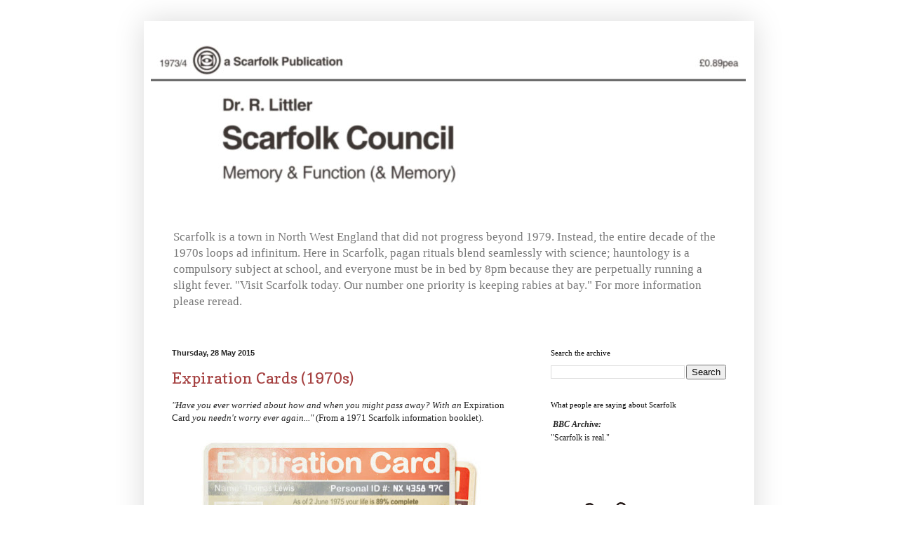

--- FILE ---
content_type: text/html; charset=UTF-8
request_url: https://scarfolk.blogspot.com/2015/05/
body_size: 20275
content:
<!DOCTYPE html>
<html class='v2' dir='ltr' xmlns='http://www.w3.org/1999/xhtml' xmlns:b='http://www.google.com/2005/gml/b' xmlns:data='http://www.google.com/2005/gml/data' xmlns:expr='http://www.google.com/2005/gml/expr'>
<head>
<link href='https://www.blogger.com/static/v1/widgets/335934321-css_bundle_v2.css' rel='stylesheet' type='text/css'/>
<meta content='IE=EmulateIE7' http-equiv='X-UA-Compatible'/>
<meta content='width=1100' name='viewport'/>
<meta content='text/html; charset=UTF-8' http-equiv='Content-Type'/>
<meta content='blogger' name='generator'/>
<link href='https://scarfolk.blogspot.com/favicon.ico' rel='icon' type='image/x-icon'/>
<link href='https://scarfolk.blogspot.com/2015/05/' rel='canonical'/>
<link rel="alternate" type="application/atom+xml" title="Scarfolk Council - Atom" href="https://scarfolk.blogspot.com/feeds/posts/default" />
<link rel="alternate" type="application/rss+xml" title="Scarfolk Council - RSS" href="https://scarfolk.blogspot.com/feeds/posts/default?alt=rss" />
<link rel="service.post" type="application/atom+xml" title="Scarfolk Council - Atom" href="https://www.blogger.com/feeds/6170354112296200777/posts/default" />
<!--Can't find substitution for tag [blog.ieCssRetrofitLinks]-->
<meta content='https://scarfolk.blogspot.com/2015/05/' property='og:url'/>
<meta content='Scarfolk Council' property='og:title'/>
<meta content='Scarfolk is a town in North West England that did not progress beyond 1979. Instead, the entire decade of the 1970s loops ad infinitum. Here in Scarfolk, pagan rituals blend seamlessly with science; hauntology is a compulsory subject at school, and everyone must be in bed by 8pm because they are perpetually running a slight fever. &quot;Visit Scarfolk today. Our number one priority is keeping rabies at bay.&quot; 
For more information please reread.' property='og:description'/>
<title>Scarfolk Council: May 2015</title>
<style type='text/css'>@font-face{font-family:'Copse';font-style:normal;font-weight:400;font-display:swap;src:url(//fonts.gstatic.com/s/copse/v16/11hPGpDKz1rGb3dkFEmDUq-B.woff2)format('woff2');unicode-range:U+0000-00FF,U+0131,U+0152-0153,U+02BB-02BC,U+02C6,U+02DA,U+02DC,U+0304,U+0308,U+0329,U+2000-206F,U+20AC,U+2122,U+2191,U+2193,U+2212,U+2215,U+FEFF,U+FFFD;}</style>
<style id='page-skin-1' type='text/css'><!--
/*
-----------------------------------------------
Blogger Template Style
Name:     Simple
Designer: Blogger
URL:      www.blogger.com
----------------------------------------------- */
/* Content
----------------------------------------------- */
body {
font: normal normal 12px Georgia, Utopia, 'Palatino Linotype', Palatino, serif;
color: #222222;
background: #ffffff none repeat scroll top left;
padding: 0 40px 40px 40px;
}
html body .region-inner {
min-width: 0;
max-width: 100%;
width: auto;
}
h2 {
font-size: 22px;
}
a:link {
text-decoration:none;
color: #a54040;
}
a:visited {
text-decoration:none;
color: #a54040;
}
a:hover {
text-decoration:underline;
color: #a54040;
}
.body-fauxcolumn-outer .fauxcolumn-inner {
background: transparent none repeat scroll top left;
_background-image: none;
}
.body-fauxcolumn-outer .cap-top {
position: absolute;
z-index: 1;
height: 400px;
width: 100%;
}
.body-fauxcolumn-outer .cap-top .cap-left {
width: 100%;
background: transparent none repeat-x scroll top left;
_background-image: none;
}
.content-outer {
-moz-box-shadow: 0 0 40px rgba(0, 0, 0, .15);
-webkit-box-shadow: 0 0 5px rgba(0, 0, 0, .15);
-goog-ms-box-shadow: 0 0 10px #333333;
box-shadow: 0 0 40px rgba(0, 0, 0, .15);
margin-bottom: 1px;
}
.content-inner {
padding: 10px 10px;
}
.content-inner {
background-color: #ffffff;
}
/* Header
----------------------------------------------- */
.header-outer {
background: #ffffff none repeat-x scroll 0 -400px;
_background-image: none;
}
.Header h1 {
font: normal normal 60px Georgia, Utopia, 'Palatino Linotype', Palatino, serif;
color: #3399bb;
text-shadow: -1px -1px 1px rgba(0, 0, 0, .2);
}
.Header h1 a {
color: #3399bb;
}
.Header .description {
font-size: 140%;
color: #777777;
}
.header-inner .Header .titlewrapper {
padding: 22px 30px;
}
.header-inner .Header .descriptionwrapper {
padding: 0 30px;
}
/* Tabs
----------------------------------------------- */
.tabs-inner .section:first-child {
border-top: 1px solid #ffffff;
}
.tabs-inner .section:first-child ul {
margin-top: -1px;
border-top: 1px solid #ffffff;
border-left: 0 solid #ffffff;
border-right: 0 solid #ffffff;
}
.tabs-inner .widget ul {
background: #dbe0da url(//www.blogblog.com/1kt/simple/gradients_light.png) repeat-x scroll 0 -800px;
_background-image: none;
border-bottom: 1px solid #ffffff;
margin-top: 0;
margin-left: -30px;
margin-right: -30px;
}
.tabs-inner .widget li a {
display: inline-block;
padding: .6em 1em;
font: normal normal 14px Arial, Tahoma, Helvetica, FreeSans, sans-serif;
color: #999999;
border-left: 1px solid #ffffff;
border-right: 1px solid #ffffff;
}
.tabs-inner .widget li:first-child a {
border-left: none;
}
.tabs-inner .widget li.selected a, .tabs-inner .widget li a:hover {
color: #000000;
background-color: #dbe0da;
text-decoration: none;
}
/* Columns
----------------------------------------------- */
.main-outer {
border-top: 0 solid #ffffff;
}
.fauxcolumn-left-outer .fauxcolumn-inner {
border-right: 1px solid #ffffff;
}
.fauxcolumn-right-outer .fauxcolumn-inner {
border-left: 1px solid #ffffff;
}
/* Headings
----------------------------------------------- */
div.widget > h2,
div.widget h2.title {
margin: 0 0 1em 0;
font: normal normal 11px Georgia, Utopia, 'Palatino Linotype', Palatino, serif;
color: #000000;
}
/* Widgets
----------------------------------------------- */
.widget .zippy {
color: #999999;
text-shadow: 2px 2px 1px rgba(0, 0, 0, .1);
}
.widget .popular-posts ul {
list-style: none;
}
/* Posts
----------------------------------------------- */
h2.date-header {
font: normal bold 11px Arial, Tahoma, Helvetica, FreeSans, sans-serif;
}
.date-header span {
background-color: transparent;
color: #222222;
padding: inherit;
letter-spacing: inherit;
margin: inherit;
}
.main-inner {
padding-top: 30px;
padding-bottom: 30px;
}
.main-inner .column-center-inner {
padding: 0 15px;
}
.main-inner .column-center-inner .section {
margin: 0 15px;
}
.post {
margin: 0 0 25px 0;
}
h3.post-title, .comments h4 {
font: normal normal 22px Copse;
margin: .75em 0 0;
}
.post-body {
font-size: 110%;
line-height: 1.4;
position: relative;
}
.post-body img, .post-body .tr-caption-container, .Profile img, .Image img,
.BlogList .item-thumbnail img {
padding: 2px;
background: transparent;
border: 1px solid transparent;
-moz-box-shadow: 1px 1px 5px rgba(0, 0, 0, .1);
-webkit-box-shadow: 1px 1px 5px rgba(0, 0, 0, .1);
box-shadow: 1px 1px 5px rgba(0, 0, 0, .1);
}
.post-body img, .post-body .tr-caption-container {
padding: 5px;
}
.post-body .tr-caption-container {
color: transparent;
}
.post-body .tr-caption-container img {
padding: 0;
background: transparent;
border: none;
-moz-box-shadow: 0 0 0 rgba(0, 0, 0, .1);
-webkit-box-shadow: 0 0 0 rgba(0, 0, 0, .1);
box-shadow: 0 0 0 rgba(0, 0, 0, .1);
}
.post-header {
margin: 0 0 1.5em;
line-height: 1.6;
font-size: 90%;
}
.post-footer {
margin: 20px -2px 0;
padding: 5px 10px;
color: #666666;
background-color: #f9f9f9;
border-bottom: 1px solid #eeeeee;
line-height: 1.6;
font-size: 90%;
}
#comments .comment-author {
padding-top: 1.5em;
border-top: 1px solid #ffffff;
background-position: 0 1.5em;
}
#comments .comment-author:first-child {
padding-top: 0;
border-top: none;
}
.avatar-image-container {
margin: .2em 0 0;
}
#comments .avatar-image-container img {
border: 1px solid transparent;
}
/* Comments
----------------------------------------------- */
.comments .comments-content .icon.blog-author {
background-repeat: no-repeat;
background-image: url([data-uri]);
}
.comments .comments-content .loadmore a {
border-top: 1px solid #999999;
border-bottom: 1px solid #999999;
}
.comments .comment-thread.inline-thread {
background-color: #f9f9f9;
}
.comments .continue {
border-top: 2px solid #999999;
}
/* Accents
---------------------------------------------- */
.section-columns td.columns-cell {
border-left: 1px solid #ffffff;
}
.blog-pager {
background: transparent none no-repeat scroll top center;
}
.blog-pager-older-link, .home-link,
.blog-pager-newer-link {
background-color: #ffffff;
padding: 5px;
}
.footer-outer {
border-top: 0 dashed #bbbbbb;
}
/* Mobile
----------------------------------------------- */
body.mobile  {
background-size: auto;
}
.mobile .body-fauxcolumn-outer {
background: transparent none repeat scroll top left;
}
.mobile .body-fauxcolumn-outer .cap-top {
background-size: 100% auto;
}
.mobile .content-outer {
-webkit-box-shadow: 0 0 3px rgba(0, 0, 0, .15);
box-shadow: 0 0 3px rgba(0, 0, 0, .15);
}
.mobile .tabs-inner .widget ul {
margin-left: 0;
margin-right: 0;
}
.mobile .post {
margin: 0;
}
.mobile .main-inner .column-center-inner .section {
margin: 0;
}
.mobile .date-header span {
padding: 0.1em 10px;
margin: 0 -10px;
}
.mobile h3.post-title {
margin: 0;
}
.mobile .blog-pager {
background: transparent none no-repeat scroll top center;
}
.mobile .footer-outer {
border-top: none;
}
.mobile .main-inner, .mobile .footer-inner {
background-color: #ffffff;
}
.mobile-index-contents {
color: #222222;
}
.mobile-link-button {
background-color: #a54040;
}
.mobile-link-button a:link, .mobile-link-button a:visited {
color: #ffffff;
}
.mobile .tabs-inner .section:first-child {
border-top: none;
}
.mobile .tabs-inner .PageList .widget-content {
background-color: #dbe0da;
color: #000000;
border-top: 1px solid #ffffff;
border-bottom: 1px solid #ffffff;
}
.mobile .tabs-inner .PageList .widget-content .pagelist-arrow {
border-left: 1px solid #ffffff;
}
.post-body img, .post-body .tr-caption-container, .Profile img, .Image img,
.BlogList .item-thumbnail img {
padding: none !important;
border: none !important;
background: none !important;
-moz-box-shadow: 0px 0px 0px transparent !important;
-webkit-box-shadow: 0px 0px 0px transparent !important;
box-shadow: 0px 0px 0px transparent !important;
}
div#HTML1 {
position: static;
min-height: 110px;
vertical-align: middle;
margin-bottom: 0px;
}
div#BlogArchive1 {
margin-top: 0px;
}
--></style>
<style id='template-skin-1' type='text/css'><!--
body {
min-width: 870px;
}
.content-outer, .content-fauxcolumn-outer, .region-inner {
min-width: 870px;
max-width: 870px;
_width: 870px;
}
.main-inner .columns {
padding-left: 0;
padding-right: 310px;
}
.main-inner .fauxcolumn-center-outer {
left: 0;
right: 310px;
/* IE6 does not respect left and right together */
_width: expression(this.parentNode.offsetWidth -
parseInt("0") -
parseInt("310px") + 'px');
}
.main-inner .fauxcolumn-left-outer {
width: 0;
}
.main-inner .fauxcolumn-right-outer {
width: 310px;
}
.main-inner .column-left-outer {
width: 0;
right: 100%;
margin-left: -0;
}
.main-inner .column-right-outer {
width: 310px;
margin-right: -310px;
}
#layout {
min-width: 0;
}
#layout .content-outer {
min-width: 0;
width: 800px;
}
#layout .region-inner {
min-width: 0;
width: auto;
}
--></style>
<link href='https://www.blogger.com/dyn-css/authorization.css?targetBlogID=6170354112296200777&amp;zx=e5388b05-9013-4f80-b7e9-b12dd1177487' media='none' onload='if(media!=&#39;all&#39;)media=&#39;all&#39;' rel='stylesheet'/><noscript><link href='https://www.blogger.com/dyn-css/authorization.css?targetBlogID=6170354112296200777&amp;zx=e5388b05-9013-4f80-b7e9-b12dd1177487' rel='stylesheet'/></noscript>
<meta name='google-adsense-platform-account' content='ca-host-pub-1556223355139109'/>
<meta name='google-adsense-platform-domain' content='blogspot.com'/>

</head>
<body class='loading variant-pale'>
<div class='navbar no-items section' id='navbar'>
</div>
<div class='body-fauxcolumns'>
<div class='fauxcolumn-outer body-fauxcolumn-outer'>
<div class='cap-top'>
<div class='cap-left'></div>
<div class='cap-right'></div>
</div>
<div class='fauxborder-left'>
<div class='fauxborder-right'></div>
<div class='fauxcolumn-inner'>
</div>
</div>
<div class='cap-bottom'>
<div class='cap-left'></div>
<div class='cap-right'></div>
</div>
</div>
</div>
<div class='content'>
<div class='content-fauxcolumns'>
<div class='fauxcolumn-outer content-fauxcolumn-outer'>
<div class='cap-top'>
<div class='cap-left'></div>
<div class='cap-right'></div>
</div>
<div class='fauxborder-left'>
<div class='fauxborder-right'></div>
<div class='fauxcolumn-inner'>
</div>
</div>
<div class='cap-bottom'>
<div class='cap-left'></div>
<div class='cap-right'></div>
</div>
</div>
</div>
<div class='content-outer'>
<div class='content-cap-top cap-top'>
<div class='cap-left'></div>
<div class='cap-right'></div>
</div>
<div class='fauxborder-left content-fauxborder-left'>
<div class='fauxborder-right content-fauxborder-right'></div>
<div class='content-inner'>
<header>
<div class='header-outer'>
<div class='header-cap-top cap-top'>
<div class='cap-left'></div>
<div class='cap-right'></div>
</div>
<div class='fauxborder-left header-fauxborder-left'>
<div class='fauxborder-right header-fauxborder-right'></div>
<div class='region-inner header-inner'>
<div class='header section' id='header'><div class='widget Header' data-version='1' id='Header1'>
<div id='header-inner'>
<a href='https://scarfolk.blogspot.com/' style='display: block'>
<img alt='Scarfolk Council' height='278px; ' id='Header1_headerimg' src='https://blogger.googleusercontent.com/img/b/R29vZ2xl/AVvXsEh1RIikotN1ecyZA0LeQY5uuokIrZ-QFdpJw4htqFHK9Qi1OE2lmf5HsKai-PyuAFmu6we2BS6so7Z_YYJGQQTMTDD7GAkJUhRnhqgBWv-J0e7MjtjNQYK6kV9FHACnefBpXQkc62YvBCg/s1600/scarfolk12.jpg' style='display: block' width='848px; '/>
</a>
<div class='descriptionwrapper'>
<p class='description'><span>Scarfolk is a town in North West England that did not progress beyond 1979. Instead, the entire decade of the 1970s loops ad infinitum. Here in Scarfolk, pagan rituals blend seamlessly with science; hauntology is a compulsory subject at school, and everyone must be in bed by 8pm because they are perpetually running a slight fever. "Visit Scarfolk today. Our number one priority is keeping rabies at bay." 
For more information please reread.</span></p>
</div>
</div>
</div></div>
</div>
</div>
<div class='header-cap-bottom cap-bottom'>
<div class='cap-left'></div>
<div class='cap-right'></div>
</div>
</div>
</header>
<div class='tabs-outer'>
<div class='tabs-cap-top cap-top'>
<div class='cap-left'></div>
<div class='cap-right'></div>
</div>
<div class='fauxborder-left tabs-fauxborder-left'>
<div class='fauxborder-right tabs-fauxborder-right'></div>
<div class='region-inner tabs-inner'>
<div class='tabs no-items section' id='crosscol'></div>
<div class='tabs no-items section' id='crosscol-overflow'></div>
</div>
</div>
<div class='tabs-cap-bottom cap-bottom'>
<div class='cap-left'></div>
<div class='cap-right'></div>
</div>
</div>
<div class='main-outer'>
<div class='main-cap-top cap-top'>
<div class='cap-left'></div>
<div class='cap-right'></div>
</div>
<div class='fauxborder-left main-fauxborder-left'>
<div class='fauxborder-right main-fauxborder-right'></div>
<div class='region-inner main-inner'>
<div class='columns fauxcolumns'>
<div class='fauxcolumn-outer fauxcolumn-center-outer'>
<div class='cap-top'>
<div class='cap-left'></div>
<div class='cap-right'></div>
</div>
<div class='fauxborder-left'>
<div class='fauxborder-right'></div>
<div class='fauxcolumn-inner'>
</div>
</div>
<div class='cap-bottom'>
<div class='cap-left'></div>
<div class='cap-right'></div>
</div>
</div>
<div class='fauxcolumn-outer fauxcolumn-left-outer'>
<div class='cap-top'>
<div class='cap-left'></div>
<div class='cap-right'></div>
</div>
<div class='fauxborder-left'>
<div class='fauxborder-right'></div>
<div class='fauxcolumn-inner'>
</div>
</div>
<div class='cap-bottom'>
<div class='cap-left'></div>
<div class='cap-right'></div>
</div>
</div>
<div class='fauxcolumn-outer fauxcolumn-right-outer'>
<div class='cap-top'>
<div class='cap-left'></div>
<div class='cap-right'></div>
</div>
<div class='fauxborder-left'>
<div class='fauxborder-right'></div>
<div class='fauxcolumn-inner'>
</div>
</div>
<div class='cap-bottom'>
<div class='cap-left'></div>
<div class='cap-right'></div>
</div>
</div>
<!-- corrects IE6 width calculation -->
<div class='columns-inner'>
<div class='column-center-outer'>
<div class='column-center-inner'>
<div class='main section' id='main'><div class='widget Blog' data-version='1' id='Blog1'>
<div class='blog-posts hfeed'>

          <div class="date-outer">
        
<h2 class='date-header'><span>Thursday, 28 May 2015</span></h2>

          <div class="date-posts">
        
<div class='post-outer'>
<div class='post hentry' itemprop='blogPost' itemscope='itemscope' itemtype='http://schema.org/BlogPosting'>
<meta content='https://blogger.googleusercontent.com/img/b/R29vZ2xl/AVvXsEi5CPussSjb2rsUoGWdI53UNCMd_SHHBpTucpN8WWblDO_5yiSHAiS95xtsY8QKeUBgv1FZhVx-m4i2OWUzbsRK9_An47IUIJrLwmtlKI_Ns0MFYam2Bz4Z3HftcS_gJvjxvPUiixK9KPn4/s400/expire-www-scarfolk-blogspot-com.jpg' itemprop='image_url'/>
<meta content='6170354112296200777' itemprop='blogId'/>
<meta content='3477952227082632135' itemprop='postId'/>
<a name='3477952227082632135'></a>
<h3 class='post-title entry-title' itemprop='name'>
<a href='https://scarfolk.blogspot.com/2015/05/expiration-cards-1970s.html'>Expiration Cards (1970s)</a>
</h3>
<div class='post-header'>
<div class='post-header-line-1'></div>
</div>
<div class='post-body entry-content' id='post-body-3477952227082632135' itemprop='description articleBody'>
<i>"Have you ever worried about how and when you might pass away? With an </i>Expiration Card <i>you needn't worry ever again..." </i>(From a 1971 Scarfolk information booklet).<br />
<br />
<div class="separator" style="clear: both; text-align: center;">
</div>
<div class="separator" style="clear: both; text-align: center;">
<a href="https://blogger.googleusercontent.com/img/b/R29vZ2xl/AVvXsEi5CPussSjb2rsUoGWdI53UNCMd_SHHBpTucpN8WWblDO_5yiSHAiS95xtsY8QKeUBgv1FZhVx-m4i2OWUzbsRK9_An47IUIJrLwmtlKI_Ns0MFYam2Bz4Z3HftcS_gJvjxvPUiixK9KPn4/s1600/expire-www-scarfolk-blogspot-com.jpg" imageanchor="1" style="margin-left: 1em; margin-right: 1em;"><img border="0" height="262" src="https://blogger.googleusercontent.com/img/b/R29vZ2xl/AVvXsEi5CPussSjb2rsUoGWdI53UNCMd_SHHBpTucpN8WWblDO_5yiSHAiS95xtsY8QKeUBgv1FZhVx-m4i2OWUzbsRK9_An47IUIJrLwmtlKI_Ns0MFYam2Bz4Z3HftcS_gJvjxvPUiixK9KPn4/s400/expire-www-scarfolk-blogspot-com.jpg" width="400" /></a></div>
<div class="separator" style="clear: both; text-align: center;">
<br /></div>
<div class="separator" style="clear: both; text-align: left;">
As of 1970 all residents of Scarfolk were issued with Expiration Cards. A dedicated council department, run by someone known only as Tod XIII, calculated when each citizen was most likely to become an 'unreasonable imposition' on society, then set an official date and method of demise. Sometimes, the date was brought forward if the citizen's circumstances changed: for example, if a person had become undeservedly depressed or poorly and was unlikely to ever again be gainfully employed by any self-respecting organisation.</div>
<div class="separator" style="clear: both; text-align: left;">
<br /></div>
<div class="separator" style="clear: both; text-align: left;">
Each cardholder was expected to make the relevant preparations according to their allocated death event and to pay for it. Costs were taken directly out of citizens' income along with tax and costs incurred by governmental weekend breaks abroad. Unemployed cardholders had their assets and/or family members seized and auctioned off.&nbsp;</div>
<div class="separator" style="clear: both; text-align: left;">
<br /></div>
<div class="separator" style="clear: both; text-align: left;">
If a cardholder inconveniently died before their scheduled date and time, their card (and a hefty admin fee) was inherited by the next of kin who could either swap the card with their own - if the death event was preferred - or donate it to Scarfolk's Expiration Charity, which brought together poverty-stricken people to perish in the same event so that they may share costs. Charity expirations often took the form of driving a decommissioned double-decker bus off a pier into the sea while a brass band played. These expirations were televised on SBC TV's 'Beneviolence' programme, particularly if they featured once-popular celebrities who had fallen on hard times.</div>
<div class="separator" style="clear: both; text-align: left;">
<br /></div>
<div class="separator" style="clear: both; text-align: left;">
<span style="font-size: x-small;"><i>Note: Personalised </i>Expiration Cards<i> may be available for purchase in the future.</i></span></div>
<br />
<div style='clear: both;'></div>
</div>
<div class='post-footer'>
<div class='post-footer-line post-footer-line-1'><span class='post-author vcard'>
Posted by
<span class='fn' itemprop='author' itemscope='itemscope' itemtype='http://schema.org/Person'>
<meta content='https://www.blogger.com/profile/13375812564227807616' itemprop='url'/>
<a href='https://www.blogger.com/profile/13375812564227807616' rel='author' title='author profile'>
<span itemprop='name'>Scarfolk Council</span>
</a>
</span>
</span>
<span class='post-timestamp'>
at
<meta content='https://scarfolk.blogspot.com/2015/05/expiration-cards-1970s.html' itemprop='url'/>
<a class='timestamp-link' href='https://scarfolk.blogspot.com/2015/05/expiration-cards-1970s.html' rel='bookmark' title='permanent link'><abbr class='published' itemprop='datePublished' title='2015-05-28T10:05:00+01:00'>10:05</abbr></a>
</span>
<span class='post-comment-link'>
<a class='comment-link' href='https://scarfolk.blogspot.com/2015/05/expiration-cards-1970s.html#comment-form' onclick=''>
10 comments:
  </a>
</span>
<span class='post-icons'>
<span class='item-control blog-admin pid-1641875961'>
<a href='https://www.blogger.com/post-edit.g?blogID=6170354112296200777&postID=3477952227082632135&from=pencil' title='Edit Post'>
<img alt='' class='icon-action' height='18' src='https://resources.blogblog.com/img/icon18_edit_allbkg.gif' width='18'/>
</a>
</span>
</span>
<div class='post-share-buttons goog-inline-block'>
<a class='goog-inline-block share-button sb-email' href='https://www.blogger.com/share-post.g?blogID=6170354112296200777&postID=3477952227082632135&target=email' target='_blank' title='Email This'><span class='share-button-link-text'>Email This</span></a><a class='goog-inline-block share-button sb-blog' href='https://www.blogger.com/share-post.g?blogID=6170354112296200777&postID=3477952227082632135&target=blog' onclick='window.open(this.href, "_blank", "height=270,width=475"); return false;' target='_blank' title='BlogThis!'><span class='share-button-link-text'>BlogThis!</span></a><a class='goog-inline-block share-button sb-twitter' href='https://www.blogger.com/share-post.g?blogID=6170354112296200777&postID=3477952227082632135&target=twitter' target='_blank' title='Share to X'><span class='share-button-link-text'>Share to X</span></a><a class='goog-inline-block share-button sb-facebook' href='https://www.blogger.com/share-post.g?blogID=6170354112296200777&postID=3477952227082632135&target=facebook' onclick='window.open(this.href, "_blank", "height=430,width=640"); return false;' target='_blank' title='Share to Facebook'><span class='share-button-link-text'>Share to Facebook</span></a><a class='goog-inline-block share-button sb-pinterest' href='https://www.blogger.com/share-post.g?blogID=6170354112296200777&postID=3477952227082632135&target=pinterest' target='_blank' title='Share to Pinterest'><span class='share-button-link-text'>Share to Pinterest</span></a>
</div>
<span class='post-backlinks post-comment-link'>
</span>
</div>
<div class='post-footer-line post-footer-line-2'><span class='post-labels'>
Labels:
<a href='https://scarfolk.blogspot.com/search/label/1970s' rel='tag'>1970s</a>,
<a href='https://scarfolk.blogspot.com/search/label/Council' rel='tag'>Council</a>,
<a href='https://scarfolk.blogspot.com/search/label/death' rel='tag'>death</a>,
<a href='https://scarfolk.blogspot.com/search/label/euthanasia' rel='tag'>euthanasia</a>,
<a href='https://scarfolk.blogspot.com/search/label/expiration' rel='tag'>expiration</a>,
<a href='https://scarfolk.blogspot.com/search/label/funerals' rel='tag'>funerals</a>,
<a href='https://scarfolk.blogspot.com/search/label/government' rel='tag'>government</a>,
<a href='https://scarfolk.blogspot.com/search/label/healthcare' rel='tag'>healthcare</a>,
<a href='https://scarfolk.blogspot.com/search/label/holiday' rel='tag'>holiday</a>,
<a href='https://scarfolk.blogspot.com/search/label/homicide' rel='tag'>homicide</a>,
<a href='https://scarfolk.blogspot.com/search/label/ID%20card' rel='tag'>ID card</a>,
<a href='https://scarfolk.blogspot.com/search/label/politics' rel='tag'>politics</a>,
<a href='https://scarfolk.blogspot.com/search/label/poverty' rel='tag'>poverty</a>,
<a href='https://scarfolk.blogspot.com/search/label/public%20services' rel='tag'>public services</a>,
<a href='https://scarfolk.blogspot.com/search/label/sacrifice' rel='tag'>sacrifice</a>,
<a href='https://scarfolk.blogspot.com/search/label/tax' rel='tag'>tax</a>,
<a href='https://scarfolk.blogspot.com/search/label/termination' rel='tag'>termination</a>,
<a href='https://scarfolk.blogspot.com/search/label/totalitarian' rel='tag'>totalitarian</a>,
<a href='https://scarfolk.blogspot.com/search/label/TV' rel='tag'>TV</a>
</span>
</div>
<div class='post-footer-line post-footer-line-3'><span class='post-location'>
</span>
</div>
</div>
</div>
</div>

          </div></div>
        

          <div class="date-outer">
        
<h2 class='date-header'><span>Thursday, 21 May 2015</span></h2>

          <div class="date-posts">
        
<div class='post-outer'>
<div class='post hentry' itemprop='blogPost' itemscope='itemscope' itemtype='http://schema.org/BlogPosting'>
<meta content='https://blogger.googleusercontent.com/img/b/R29vZ2xl/AVvXsEgAJpeAPQ3Iy-R3cXrkry8Pxcq-LBSojB2Yxy3Ak0bIfj9-UR8xO2zA5gkurSelbMP6vk4lvMVO_TatQvh95c2eiNi-_Yv-fqAAUY1XTkMSn8IUYxqevmZe9Kly58op6Opj9V93FGxwHTi5/s400/Unlearn01-www-scarfolk-blogspot-com.jpg' itemprop='image_url'/>
<meta content='6170354112296200777' itemprop='blogId'/>
<meta content='7128452334703109486' itemprop='postId'/>
<a name='7128452334703109486'></a>
<h3 class='post-title entry-title' itemprop='name'>
<a href='https://scarfolk.blogspot.com/2015/05/unlearnprivacy-cards-1970s.html'>"Unlearn...Privacy" Cards (1970s)</a>
</h3>
<div class='post-header'>
<div class='post-header-line-1'></div>
</div>
<div class='post-body entry-content' id='post-body-7128452334703109486' itemprop='description articleBody'>
<div class="separator" style="clear: both; text-align: center;">
<a href="https://blogger.googleusercontent.com/img/b/R29vZ2xl/AVvXsEgAJpeAPQ3Iy-R3cXrkry8Pxcq-LBSojB2Yxy3Ak0bIfj9-UR8xO2zA5gkurSelbMP6vk4lvMVO_TatQvh95c2eiNi-_Yv-fqAAUY1XTkMSn8IUYxqevmZe9Kly58op6Opj9V93FGxwHTi5/s1600/Unlearn01-www-scarfolk-blogspot-com.jpg" imageanchor="1" style="margin-left: 1em; margin-right: 1em;"><img border="0" height="400" src="https://blogger.googleusercontent.com/img/b/R29vZ2xl/AVvXsEgAJpeAPQ3Iy-R3cXrkry8Pxcq-LBSojB2Yxy3Ak0bIfj9-UR8xO2zA5gkurSelbMP6vk4lvMVO_TatQvh95c2eiNi-_Yv-fqAAUY1XTkMSn8IUYxqevmZe9Kly58op6Opj9V93FGxwHTi5/s400/Unlearn01-www-scarfolk-blogspot-com.jpg" width="280" /></a></div>
<br />
During the 1970s, the Scarfolk Education Publishing company produced packs of cards which taught children about society and its expectations. In particular, the cards focused on eradicating any false notions that children may have picked up from prohibited books, unauthorised wise people and illegal time immigrants (a flood of which materialised in 1979 to stockpile cake following a devastating pudding famine in the future).<br />
<br />
In addition to the 1979 'Unlearn Privacy' pack, examples from which can be seen below, other series included 'Unlearn Altrusim', 'Unlearn Democracy' and 'Unlearn Contentment'.<br />
<br />
<div class="separator" style="clear: both; text-align: center;">
<a href="https://blogger.googleusercontent.com/img/b/R29vZ2xl/AVvXsEg2ttNWU0ZyAuziNM0S6v3ahtHxyNFKVM51Uv3DummsD-vCRdE_4Fy8kOp3mYemcXSjCgoRf8DRnsnBl9Pj9QqDz5oH8GAFu5nOsTfz4AHHc6ZJd1mXpiMnNHjKU6Hhw8TB3dh9P_MFQbbR/s1600/Unlearn02-www-scarfolk-blogspot-com.jpg" imageanchor="1" style="margin-left: 1em; margin-right: 1em;"><img border="0" height="400" src="https://blogger.googleusercontent.com/img/b/R29vZ2xl/AVvXsEg2ttNWU0ZyAuziNM0S6v3ahtHxyNFKVM51Uv3DummsD-vCRdE_4Fy8kOp3mYemcXSjCgoRf8DRnsnBl9Pj9QqDz5oH8GAFu5nOsTfz4AHHc6ZJd1mXpiMnNHjKU6Hhw8TB3dh9P_MFQbbR/s400/Unlearn02-www-scarfolk-blogspot-com.jpg" width="280" /></a></div>
<div class="separator" style="clear: both; text-align: center;">
<a href="https://blogger.googleusercontent.com/img/b/R29vZ2xl/AVvXsEikKbWgaAbRd04UcddhLxX-Oe0_hp0I02QYODwD4eXKJbXxO9pijDnMFs9TyrCSJEhuDeKg4oJQuXs4TntUcy2FFnAyC1ktXnnnEvriRpYaQL-FKicP_jGwyJ5Snh4HGcSWlQTGDbWxyLVO/s1600/Unlearn03-www-scarfolk-blogspot-com.jpg" imageanchor="1" style="margin-left: 1em; margin-right: 1em;"><img border="0" height="400" src="https://blogger.googleusercontent.com/img/b/R29vZ2xl/AVvXsEikKbWgaAbRd04UcddhLxX-Oe0_hp0I02QYODwD4eXKJbXxO9pijDnMFs9TyrCSJEhuDeKg4oJQuXs4TntUcy2FFnAyC1ktXnnnEvriRpYaQL-FKicP_jGwyJ5Snh4HGcSWlQTGDbWxyLVO/s400/Unlearn03-www-scarfolk-blogspot-com.jpg" width="280" /></a></div>
<div class="separator" style="clear: both; text-align: center;">
<a href="https://blogger.googleusercontent.com/img/b/R29vZ2xl/AVvXsEiKz84L4lvaws9sZf-TZpObsjSMIBvA0lKpHXef6tWME4mXVGVjJ6kEBziPs8vYxhwXZMc4rZx6qTdMKvjIDk-5Qq1tWZD1NKAQWzF06kt_rUfBOTBm_KwcPAceeiPIVcSvRcfPWGOsz9f1/s1600/Unlearn04-www-scarfolk-blogspot-com.jpg" imageanchor="1" style="margin-left: 1em; margin-right: 1em;"><img border="0" height="400" src="https://blogger.googleusercontent.com/img/b/R29vZ2xl/AVvXsEiKz84L4lvaws9sZf-TZpObsjSMIBvA0lKpHXef6tWME4mXVGVjJ6kEBziPs8vYxhwXZMc4rZx6qTdMKvjIDk-5Qq1tWZD1NKAQWzF06kt_rUfBOTBm_KwcPAceeiPIVcSvRcfPWGOsz9f1/s400/Unlearn04-www-scarfolk-blogspot-com.jpg" width="280" /></a></div>
<div class="separator" style="clear: both; text-align: center;">
<a href="https://blogger.googleusercontent.com/img/b/R29vZ2xl/AVvXsEiKV-hwhtkki88Otk31Q0KaIMGWlKFPvAMdRVboE6TKe0fTPtYosIHQD1b085iwZnCleb6BoD4TLwS7UXq2Ec1FMkVoPtwGF1Oi_MiYutJ70aYsgPMImOWXhIIxB7FCCuuSrPXtdl2zbdw0/s1600/Unlearn05-www-scarfolk-blogspot-com.jpg" imageanchor="1" style="margin-left: 1em; margin-right: 1em;"><img border="0" height="400" src="https://blogger.googleusercontent.com/img/b/R29vZ2xl/AVvXsEiKV-hwhtkki88Otk31Q0KaIMGWlKFPvAMdRVboE6TKe0fTPtYosIHQD1b085iwZnCleb6BoD4TLwS7UXq2Ec1FMkVoPtwGF1Oi_MiYutJ70aYsgPMImOWXhIIxB7FCCuuSrPXtdl2zbdw0/s400/Unlearn05-www-scarfolk-blogspot-com.jpg" width="280" /></a></div>
<div class="separator" style="clear: both; text-align: center;">
<br /></div>
The aforementioned time immigrants claimed that, by the year 2017, surveillance and the invasion of privacy become so ubiquitous that citizens' brains are connected to a central network. No thought, conscious or otherwise, is permitted expression unless it has been approved by a state computer programme nicknamed 'Brain O'Brien'. However, a backlog quickly accumulates, and many people go without a thought of their own for months, if not years at a time.<br />
<br />
Fortunately, the government predicted such an emergency and prepared in advance a series of standardised thoughts, ideas and opinions which it inputs directly into citizens' minds. No doubt it is this considerate civic gesture which leads to the overwhelming majority vote for the incumbent party in many subsequent elections.<br />
<br />
<div class="separator" style="clear: both; text-align: center;">
<a href="https://blogger.googleusercontent.com/img/b/R29vZ2xl/AVvXsEgpG0CMgKA4Hpp5Q54T27Bc75FIoDRZ1sXR-qU9nEfonvBvNdGpt7hyMjnWTZW2-hm33GPDI6rMlCAkyrv7Cs51haVmkJnnOfRTUvkguJft5z6cwOtjMsgkRBnXd_7DE1UFjEoFe4Db8tHT/s1600/Unlearn06-www-scarfolk-blogspot-com.jpg" imageanchor="1" style="margin-left: 1em; margin-right: 1em;"><img border="0" height="400" src="https://blogger.googleusercontent.com/img/b/R29vZ2xl/AVvXsEgpG0CMgKA4Hpp5Q54T27Bc75FIoDRZ1sXR-qU9nEfonvBvNdGpt7hyMjnWTZW2-hm33GPDI6rMlCAkyrv7Cs51haVmkJnnOfRTUvkguJft5z6cwOtjMsgkRBnXd_7DE1UFjEoFe4Db8tHT/s400/Unlearn06-www-scarfolk-blogspot-com.jpg" width="280" /></a></div>
<div class="separator" style="clear: both; text-align: left;">
<br /></div>
<div class="separator" style="clear: both; text-align: left;">
The bonus card above comes from an earlier pack, 'Unlearn Compassion', which was published in 1971.</div>
<br />
<div style='clear: both;'></div>
</div>
<div class='post-footer'>
<div class='post-footer-line post-footer-line-1'><span class='post-author vcard'>
Posted by
<span class='fn' itemprop='author' itemscope='itemscope' itemtype='http://schema.org/Person'>
<meta content='https://www.blogger.com/profile/13375812564227807616' itemprop='url'/>
<a href='https://www.blogger.com/profile/13375812564227807616' rel='author' title='author profile'>
<span itemprop='name'>Scarfolk Council</span>
</a>
</span>
</span>
<span class='post-timestamp'>
at
<meta content='https://scarfolk.blogspot.com/2015/05/unlearnprivacy-cards-1970s.html' itemprop='url'/>
<a class='timestamp-link' href='https://scarfolk.blogspot.com/2015/05/unlearnprivacy-cards-1970s.html' rel='bookmark' title='permanent link'><abbr class='published' itemprop='datePublished' title='2015-05-21T09:57:00+01:00'>09:57</abbr></a>
</span>
<span class='post-comment-link'>
<a class='comment-link' href='https://scarfolk.blogspot.com/2015/05/unlearnprivacy-cards-1970s.html#comment-form' onclick=''>
3 comments:
  </a>
</span>
<span class='post-icons'>
<span class='item-control blog-admin pid-1641875961'>
<a href='https://www.blogger.com/post-edit.g?blogID=6170354112296200777&postID=7128452334703109486&from=pencil' title='Edit Post'>
<img alt='' class='icon-action' height='18' src='https://resources.blogblog.com/img/icon18_edit_allbkg.gif' width='18'/>
</a>
</span>
</span>
<div class='post-share-buttons goog-inline-block'>
<a class='goog-inline-block share-button sb-email' href='https://www.blogger.com/share-post.g?blogID=6170354112296200777&postID=7128452334703109486&target=email' target='_blank' title='Email This'><span class='share-button-link-text'>Email This</span></a><a class='goog-inline-block share-button sb-blog' href='https://www.blogger.com/share-post.g?blogID=6170354112296200777&postID=7128452334703109486&target=blog' onclick='window.open(this.href, "_blank", "height=270,width=475"); return false;' target='_blank' title='BlogThis!'><span class='share-button-link-text'>BlogThis!</span></a><a class='goog-inline-block share-button sb-twitter' href='https://www.blogger.com/share-post.g?blogID=6170354112296200777&postID=7128452334703109486&target=twitter' target='_blank' title='Share to X'><span class='share-button-link-text'>Share to X</span></a><a class='goog-inline-block share-button sb-facebook' href='https://www.blogger.com/share-post.g?blogID=6170354112296200777&postID=7128452334703109486&target=facebook' onclick='window.open(this.href, "_blank", "height=430,width=640"); return false;' target='_blank' title='Share to Facebook'><span class='share-button-link-text'>Share to Facebook</span></a><a class='goog-inline-block share-button sb-pinterest' href='https://www.blogger.com/share-post.g?blogID=6170354112296200777&postID=7128452334703109486&target=pinterest' target='_blank' title='Share to Pinterest'><span class='share-button-link-text'>Share to Pinterest</span></a>
</div>
<span class='post-backlinks post-comment-link'>
</span>
</div>
<div class='post-footer-line post-footer-line-2'><span class='post-labels'>
Labels:
<a href='https://scarfolk.blogspot.com/search/label/1970s' rel='tag'>1970s</a>,
<a href='https://scarfolk.blogspot.com/search/label/Council' rel='tag'>Council</a>,
<a href='https://scarfolk.blogspot.com/search/label/crime' rel='tag'>crime</a>,
<a href='https://scarfolk.blogspot.com/search/label/education' rel='tag'>education</a>,
<a href='https://scarfolk.blogspot.com/search/label/government' rel='tag'>government</a>,
<a href='https://scarfolk.blogspot.com/search/label/Privacy' rel='tag'>Privacy</a>,
<a href='https://scarfolk.blogspot.com/search/label/school' rel='tag'>school</a>,
<a href='https://scarfolk.blogspot.com/search/label/snooper%27s%20charter' rel='tag'>snooper&#39;s charter</a>,
<a href='https://scarfolk.blogspot.com/search/label/surveillance' rel='tag'>surveillance</a>,
<a href='https://scarfolk.blogspot.com/search/label/technology' rel='tag'>technology</a>,
<a href='https://scarfolk.blogspot.com/search/label/thought%20crime' rel='tag'>thought crime</a>,
<a href='https://scarfolk.blogspot.com/search/label/time%20travel' rel='tag'>time travel</a>,
<a href='https://scarfolk.blogspot.com/search/label/totalitarian' rel='tag'>totalitarian</a>
</span>
</div>
<div class='post-footer-line post-footer-line-3'><span class='post-location'>
</span>
</div>
</div>
</div>
</div>

          </div></div>
        

          <div class="date-outer">
        
<h2 class='date-header'><span>Thursday, 14 May 2015</span></h2>

          <div class="date-posts">
        
<div class='post-outer'>
<div class='post hentry' itemprop='blogPost' itemscope='itemscope' itemtype='http://schema.org/BlogPosting'>
<meta content='https://blogger.googleusercontent.com/img/b/R29vZ2xl/AVvXsEhVX4eJdNZ6DsjPZvM9VMdBmdjqUwR3UZn292C1HtEazhfD0DcQ61i4A7vnU8sAb8PYssHT4K6VqPu57tVayzh-xg31oIP5o56VxvhlE-vVeY83rou6MaXZOBqjRv-xgZZL5U33v9_7tLoG/s640/LungPuppy-www-scarfolk-blogspot-com.jpg' itemprop='image_url'/>
<meta content='6170354112296200777' itemprop='blogId'/>
<meta content='7301028525951705671' itemprop='postId'/>
<a name='7301028525951705671'></a>
<h3 class='post-title entry-title' itemprop='name'>
<a href='https://scarfolk.blogspot.com/2015/05/lung-puppy-sentient-toy-1975.html'>"Lung Puppy" Sentient Toy (1975)</a>
</h3>
<div class='post-header'>
<div class='post-header-line-1'></div>
</div>
<div class='post-body entry-content' id='post-body-7301028525951705671' itemprop='description articleBody'>
<div class="separator" style="clear: both; text-align: center;">
</div>
<div class="separator" style="clear: both; text-align: center;">
<a href="https://blogger.googleusercontent.com/img/b/R29vZ2xl/AVvXsEhVX4eJdNZ6DsjPZvM9VMdBmdjqUwR3UZn292C1HtEazhfD0DcQ61i4A7vnU8sAb8PYssHT4K6VqPu57tVayzh-xg31oIP5o56VxvhlE-vVeY83rou6MaXZOBqjRv-xgZZL5U33v9_7tLoG/s1600/LungPuppy-www-scarfolk-blogspot-com.jpg" imageanchor="1" style="margin-left: 1em; margin-right: 1em;"><img border="0" height="640" src="https://blogger.googleusercontent.com/img/b/R29vZ2xl/AVvXsEhVX4eJdNZ6DsjPZvM9VMdBmdjqUwR3UZn292C1HtEazhfD0DcQ61i4A7vnU8sAb8PYssHT4K6VqPu57tVayzh-xg31oIP5o56VxvhlE-vVeY83rou6MaXZOBqjRv-xgZZL5U33v9_7tLoG/s640/LungPuppy-www-scarfolk-blogspot-com.jpg" width="456" /></a></div>
<div class="separator" style="clear: both; text-align: center;">
<br /></div>
This magazine scan is of an advert for 'Lung Puppy', one of the many so-called "sentient toys" on the market in the 1970s. Not only did it follow your child anywhere (as long as your child was breathing), it also contained a device in the tongue that tested the child's galvanic skin response. If it detected inappropriate sweating, it assumed guilt and administered a Taser-like shock (<i>see also: electrified Bibles, 'Discovering Scarfolk' p.149</i>). The toy was not recommended for asthmatics or those being regularly waterboarded.<br />
<br />
A more sophisticated version of the Lung Puppy - the Lung Alpaca - was used by the prison service to patrol cell blocks in Scarfolk Gaol. However, Lung Alpacas were withdrawn from service when 12 prisoners harvested the Alpaca's wool, knitted tunnelling equipment and escaped. By chance the gang was recaptured when a Lung Puppy which was previously owned by one of the criminals as a child detected his owner's breathing and lead police to the hideout.<br />
<div>
<br /></div>
<div style='clear: both;'></div>
</div>
<div class='post-footer'>
<div class='post-footer-line post-footer-line-1'><span class='post-author vcard'>
Posted by
<span class='fn' itemprop='author' itemscope='itemscope' itemtype='http://schema.org/Person'>
<meta content='https://www.blogger.com/profile/13375812564227807616' itemprop='url'/>
<a href='https://www.blogger.com/profile/13375812564227807616' rel='author' title='author profile'>
<span itemprop='name'>Scarfolk Council</span>
</a>
</span>
</span>
<span class='post-timestamp'>
at
<meta content='https://scarfolk.blogspot.com/2015/05/lung-puppy-sentient-toy-1975.html' itemprop='url'/>
<a class='timestamp-link' href='https://scarfolk.blogspot.com/2015/05/lung-puppy-sentient-toy-1975.html' rel='bookmark' title='permanent link'><abbr class='published' itemprop='datePublished' title='2015-05-14T10:06:00+01:00'>10:06</abbr></a>
</span>
<span class='post-comment-link'>
<a class='comment-link' href='https://scarfolk.blogspot.com/2015/05/lung-puppy-sentient-toy-1975.html#comment-form' onclick=''>
1 comment:
  </a>
</span>
<span class='post-icons'>
<span class='item-control blog-admin pid-1641875961'>
<a href='https://www.blogger.com/post-edit.g?blogID=6170354112296200777&postID=7301028525951705671&from=pencil' title='Edit Post'>
<img alt='' class='icon-action' height='18' src='https://resources.blogblog.com/img/icon18_edit_allbkg.gif' width='18'/>
</a>
</span>
</span>
<div class='post-share-buttons goog-inline-block'>
<a class='goog-inline-block share-button sb-email' href='https://www.blogger.com/share-post.g?blogID=6170354112296200777&postID=7301028525951705671&target=email' target='_blank' title='Email This'><span class='share-button-link-text'>Email This</span></a><a class='goog-inline-block share-button sb-blog' href='https://www.blogger.com/share-post.g?blogID=6170354112296200777&postID=7301028525951705671&target=blog' onclick='window.open(this.href, "_blank", "height=270,width=475"); return false;' target='_blank' title='BlogThis!'><span class='share-button-link-text'>BlogThis!</span></a><a class='goog-inline-block share-button sb-twitter' href='https://www.blogger.com/share-post.g?blogID=6170354112296200777&postID=7301028525951705671&target=twitter' target='_blank' title='Share to X'><span class='share-button-link-text'>Share to X</span></a><a class='goog-inline-block share-button sb-facebook' href='https://www.blogger.com/share-post.g?blogID=6170354112296200777&postID=7301028525951705671&target=facebook' onclick='window.open(this.href, "_blank", "height=430,width=640"); return false;' target='_blank' title='Share to Facebook'><span class='share-button-link-text'>Share to Facebook</span></a><a class='goog-inline-block share-button sb-pinterest' href='https://www.blogger.com/share-post.g?blogID=6170354112296200777&postID=7301028525951705671&target=pinterest' target='_blank' title='Share to Pinterest'><span class='share-button-link-text'>Share to Pinterest</span></a>
</div>
<span class='post-backlinks post-comment-link'>
</span>
</div>
<div class='post-footer-line post-footer-line-2'><span class='post-labels'>
Labels:
<a href='https://scarfolk.blogspot.com/search/label/1970s' rel='tag'>1970s</a>,
<a href='https://scarfolk.blogspot.com/search/label/ad' rel='tag'>ad</a>,
<a href='https://scarfolk.blogspot.com/search/label/advertising' rel='tag'>advertising</a>,
<a href='https://scarfolk.blogspot.com/search/label/children' rel='tag'>children</a>,
<a href='https://scarfolk.blogspot.com/search/label/doll' rel='tag'>doll</a>,
<a href='https://scarfolk.blogspot.com/search/label/government' rel='tag'>government</a>,
<a href='https://scarfolk.blogspot.com/search/label/magazine' rel='tag'>magazine</a>,
<a href='https://scarfolk.blogspot.com/search/label/products' rel='tag'>products</a>,
<a href='https://scarfolk.blogspot.com/search/label/publishing' rel='tag'>publishing</a>,
<a href='https://scarfolk.blogspot.com/search/label/punishment' rel='tag'>punishment</a>,
<a href='https://scarfolk.blogspot.com/search/label/puppy' rel='tag'>puppy</a>,
<a href='https://scarfolk.blogspot.com/search/label/surveillance' rel='tag'>surveillance</a>,
<a href='https://scarfolk.blogspot.com/search/label/totalitarian' rel='tag'>totalitarian</a>,
<a href='https://scarfolk.blogspot.com/search/label/toys' rel='tag'>toys</a>,
<a href='https://scarfolk.blogspot.com/search/label/TV' rel='tag'>TV</a>
</span>
</div>
<div class='post-footer-line post-footer-line-3'><span class='post-location'>
</span>
</div>
</div>
</div>
</div>

          </div></div>
        

          <div class="date-outer">
        
<h2 class='date-header'><span>Friday, 1 May 2015</span></h2>

          <div class="date-posts">
        
<div class='post-outer'>
<div class='post hentry' itemprop='blogPost' itemscope='itemscope' itemtype='http://schema.org/BlogPosting'>
<meta content='https://blogger.googleusercontent.com/img/b/R29vZ2xl/AVvXsEhHOhWJCmOZ_ZSgWFpE3xETXPHSwbEzOpypZXs4tm5GTrbZwpxq_fsrLuv3ORccbvy5AXGDrkENiBVe_fDZ6Gbu5WBCgxCofbrYlOtJoOlKSMUuy1efD07WGeqiyyW8vOyZyEAEQCUCxftU/s1600/Election01-www-scarfolk-blogspot-com.jpg' itemprop='image_url'/>
<meta content='6170354112296200777' itemprop='blogId'/>
<meta content='4130007328656076665' itemprop='postId'/>
<a name='4130007328656076665'></a>
<h3 class='post-title entry-title' itemprop='name'>
<a href='https://scarfolk.blogspot.com/2015/05/watch-out-theres-politician-about.html'>"Watch Out! There's a Politician About" Election Week Posters (1975)</a>
</h3>
<div class='post-header'>
<div class='post-header-line-1'></div>
</div>
<div class='post-body entry-content' id='post-body-4130007328656076665' itemprop='description articleBody'>
The general election will soon be upon us so we thought we'd upload a new poster every day during the week's run up.<br />
<br />
All the posters are from the 1970s 'Watch Out! There's a Politician About' campaign.<br />
<br />
Just before the Scarfolk election of 1975 the ruling party was keen to permanently eradicate all political opposition and set out to smear what it called a 'hazardous surplus of politicians and others suffering from civic delusional disorders'. The incumbent's aim was to bring about a state of emergency that would permit a legal postponement of the election, a postponement that could, in theory, become indefinite. <br />
<br />
The smear campaigns knew no bounds as one politician after another was exposed for corruption, sexual and moral improprieties, and poor table manners. The media was awash with reports that many election candidates were telepathically controlled by immigrants, who, it was alleged, were all born of the same non-human mother and functioned as a hive mind. <br />
<br />
As the campaign gathered pace, there were even 'false flag' acts of terror. For example, when a bomb destroyed the headquarters of the National Health Service&nbsp;in May 1975, it was blamed on exploding lice carried by the children of liberal and intellectual parents, and in the same month a plot was uncovered to shackle the UK to mainland Europe with billions of tonnes of string below the waves of the English channel.<br />
<br />
Use your vote wisely. Alternatively, vote for one of the parties currently on offer.<br />
<br />
<div class="separator" style="clear: both; text-align: center;">
<a href="https://blogger.googleusercontent.com/img/b/R29vZ2xl/AVvXsEhHOhWJCmOZ_ZSgWFpE3xETXPHSwbEzOpypZXs4tm5GTrbZwpxq_fsrLuv3ORccbvy5AXGDrkENiBVe_fDZ6Gbu5WBCgxCofbrYlOtJoOlKSMUuy1efD07WGeqiyyW8vOyZyEAEQCUCxftU/s1600/Election01-www-scarfolk-blogspot-com.jpg" imageanchor="1" style="margin-left: 1em; margin-right: 1em;"><img border="0" height="400" src="https://blogger.googleusercontent.com/img/b/R29vZ2xl/AVvXsEhHOhWJCmOZ_ZSgWFpE3xETXPHSwbEzOpypZXs4tm5GTrbZwpxq_fsrLuv3ORccbvy5AXGDrkENiBVe_fDZ6Gbu5WBCgxCofbrYlOtJoOlKSMUuy1efD07WGeqiyyW8vOyZyEAEQCUCxftU/s1600/Election01-www-scarfolk-blogspot-com.jpg" width="282" /></a></div>
<div class="separator" style="clear: both; text-align: center;">
</div>
<div class="separator" style="clear: both; text-align: center;">
<a href="https://blogger.googleusercontent.com/img/b/R29vZ2xl/AVvXsEjZ1TRU77uw4468m-9H7wQbwesHFmhljwCxZ5jm5YE6P29tZZ3kVGymbqe2mS68R52lE4JXYkBEcdfJlvy9wSgzqpQoZ2rMnD4LL1y80be2hevfnRX8Ul7vCt-99FUEtwXXew8jDKV0rBP9/s1600/Election02-www-scarfolk-blogspot-com.jpg" imageanchor="1" style="margin-left: 1em; margin-right: 1em;"><img border="0" height="400" src="https://blogger.googleusercontent.com/img/b/R29vZ2xl/AVvXsEjZ1TRU77uw4468m-9H7wQbwesHFmhljwCxZ5jm5YE6P29tZZ3kVGymbqe2mS68R52lE4JXYkBEcdfJlvy9wSgzqpQoZ2rMnD4LL1y80be2hevfnRX8Ul7vCt-99FUEtwXXew8jDKV0rBP9/s400/Election02-www-scarfolk-blogspot-com.jpg" width="282" /></a></div>
<div class="separator" style="clear: both; text-align: center;">
</div>
<div class="separator" style="clear: both; text-align: center;">
<a href="https://blogger.googleusercontent.com/img/b/R29vZ2xl/AVvXsEiYilzhunXT2QCqoBdOz97Z2_BODjHwsm3qdZbxzY3XGIDG37rsTOvZrxPbj2r-bx6uXm_4nCwPuTcyHnBmVyCSnjjNCnz7zorrNBFYTI7zIk9y5zyOjKH5ZlqM2iVVKzQeY7nIp4IlwTmW/s1600/Election03-www-scarfolk-blogspot-com.jpg" imageanchor="1" style="margin-left: 1em; margin-right: 1em;"><img border="0" height="400" src="https://blogger.googleusercontent.com/img/b/R29vZ2xl/AVvXsEiYilzhunXT2QCqoBdOz97Z2_BODjHwsm3qdZbxzY3XGIDG37rsTOvZrxPbj2r-bx6uXm_4nCwPuTcyHnBmVyCSnjjNCnz7zorrNBFYTI7zIk9y5zyOjKH5ZlqM2iVVKzQeY7nIp4IlwTmW/s1600/Election03-www-scarfolk-blogspot-com.jpg" width="282" /></a></div>
<div class="separator" style="clear: both; text-align: center;">
<a href="https://blogger.googleusercontent.com/img/b/R29vZ2xl/AVvXsEiUznY3lT6jM5fjQ6MiuhYPb_tUCbXghv2TZQ2cVaFWPRAbS5QDN7FylvnWfSHgi9C1f8OoTHRy0AyJl5w0iomlcrbDl_gurxGtlnrf_TXv8RenKFqWRO32RjT-wBd3fgBbxJtn7gmCVHlo/s1600/Election04-www-scarfolk-blogspot-com.jpg" imageanchor="1" style="margin-left: 1em; margin-right: 1em;"><img border="0" height="400" src="https://blogger.googleusercontent.com/img/b/R29vZ2xl/AVvXsEiUznY3lT6jM5fjQ6MiuhYPb_tUCbXghv2TZQ2cVaFWPRAbS5QDN7FylvnWfSHgi9C1f8OoTHRy0AyJl5w0iomlcrbDl_gurxGtlnrf_TXv8RenKFqWRO32RjT-wBd3fgBbxJtn7gmCVHlo/s400/Election04-www-scarfolk-blogspot-com.jpg" width="282" /></a></div>
<div class="separator" style="clear: both; text-align: center;">
<a href="https://blogger.googleusercontent.com/img/b/R29vZ2xl/AVvXsEh1KumvPNiDA_tx69q50DPQdvxOBgJ2oehyphenhyphen-xQi7U-ckESj9nKxS5vh2SbCYh2VuO61ONk8IQkQV14hx8aJZghlRCOaeBKsbCZjliNnGUdsqU1hhzeJ9MjH12Gb9PXhG9SElbcpe9ZVaPsK/s1600/Election05-www-scarfolk-blogspot-com.jpg" imageanchor="1" style="margin-left: 1em; margin-right: 1em;"><img border="0" height="400" src="https://blogger.googleusercontent.com/img/b/R29vZ2xl/AVvXsEh1KumvPNiDA_tx69q50DPQdvxOBgJ2oehyphenhyphen-xQi7U-ckESj9nKxS5vh2SbCYh2VuO61ONk8IQkQV14hx8aJZghlRCOaeBKsbCZjliNnGUdsqU1hhzeJ9MjH12Gb9PXhG9SElbcpe9ZVaPsK/s400/Election05-www-scarfolk-blogspot-com.jpg" width="282" /></a></div>
<div class="separator" style="clear: both; text-align: center;">
<a href="https://blogger.googleusercontent.com/img/b/R29vZ2xl/AVvXsEgf6L9C1Dcudf7-kv9iSnJHpE5VCWhCS_dO-lDHQK_1Tg3XX15GKW1YW56T9vQlDKxjDM0MkEnI_yyMX66UNQBnIu5AmbjXNdcJIwjQwKTyCYbCsDiLH2o2iFB7fqXTBDALITr8iQwoA1tD/s1600/Election06-www-scarfolk-blogspot-com.jpg" imageanchor="1" style="margin-left: 1em; margin-right: 1em;"><img border="0" height="400" src="https://blogger.googleusercontent.com/img/b/R29vZ2xl/AVvXsEgf6L9C1Dcudf7-kv9iSnJHpE5VCWhCS_dO-lDHQK_1Tg3XX15GKW1YW56T9vQlDKxjDM0MkEnI_yyMX66UNQBnIu5AmbjXNdcJIwjQwKTyCYbCsDiLH2o2iFB7fqXTBDALITr8iQwoA1tD/s1600/Election06-www-scarfolk-blogspot-com.jpg" width="282" /></a></div>
<div class="separator" style="clear: both; text-align: center;">
<a href="https://blogger.googleusercontent.com/img/b/R29vZ2xl/AVvXsEidMNl2S5r1Ldzqwtw2TgIkvX_AY4n-dM8IyerpPah30X_mX0UkfwdL6JyNVqeu_80zXqTDCwLSZ8iYp3evM37HD8ZfK7kq1y1pXMxRUXj4sjDFGz-Mp-QzZY8cJAcMrzXX64lhcorU6cHH/s1600/Election07-www-scarfolk-blogspot-com.jpg" imageanchor="1" style="margin-left: 1em; margin-right: 1em;"><img border="0" height="400" src="https://blogger.googleusercontent.com/img/b/R29vZ2xl/AVvXsEidMNl2S5r1Ldzqwtw2TgIkvX_AY4n-dM8IyerpPah30X_mX0UkfwdL6JyNVqeu_80zXqTDCwLSZ8iYp3evM37HD8ZfK7kq1y1pXMxRUXj4sjDFGz-Mp-QzZY8cJAcMrzXX64lhcorU6cHH/s400/Election07-www-scarfolk-blogspot-com.jpg" width="282" /></a></div>
<div class="separator" style="clear: both; text-align: center;">
<br /></div>
<div style='clear: both;'></div>
</div>
<div class='post-footer'>
<div class='post-footer-line post-footer-line-1'><span class='post-author vcard'>
Posted by
<span class='fn' itemprop='author' itemscope='itemscope' itemtype='http://schema.org/Person'>
<meta content='https://www.blogger.com/profile/13375812564227807616' itemprop='url'/>
<a href='https://www.blogger.com/profile/13375812564227807616' rel='author' title='author profile'>
<span itemprop='name'>Scarfolk Council</span>
</a>
</span>
</span>
<span class='post-timestamp'>
at
<meta content='https://scarfolk.blogspot.com/2015/05/watch-out-theres-politician-about.html' itemprop='url'/>
<a class='timestamp-link' href='https://scarfolk.blogspot.com/2015/05/watch-out-theres-politician-about.html' rel='bookmark' title='permanent link'><abbr class='published' itemprop='datePublished' title='2015-05-01T09:37:00+01:00'>09:37</abbr></a>
</span>
<span class='post-comment-link'>
<a class='comment-link' href='https://scarfolk.blogspot.com/2015/05/watch-out-theres-politician-about.html#comment-form' onclick=''>
2 comments:
  </a>
</span>
<span class='post-icons'>
<span class='item-control blog-admin pid-1641875961'>
<a href='https://www.blogger.com/post-edit.g?blogID=6170354112296200777&postID=4130007328656076665&from=pencil' title='Edit Post'>
<img alt='' class='icon-action' height='18' src='https://resources.blogblog.com/img/icon18_edit_allbkg.gif' width='18'/>
</a>
</span>
</span>
<div class='post-share-buttons goog-inline-block'>
<a class='goog-inline-block share-button sb-email' href='https://www.blogger.com/share-post.g?blogID=6170354112296200777&postID=4130007328656076665&target=email' target='_blank' title='Email This'><span class='share-button-link-text'>Email This</span></a><a class='goog-inline-block share-button sb-blog' href='https://www.blogger.com/share-post.g?blogID=6170354112296200777&postID=4130007328656076665&target=blog' onclick='window.open(this.href, "_blank", "height=270,width=475"); return false;' target='_blank' title='BlogThis!'><span class='share-button-link-text'>BlogThis!</span></a><a class='goog-inline-block share-button sb-twitter' href='https://www.blogger.com/share-post.g?blogID=6170354112296200777&postID=4130007328656076665&target=twitter' target='_blank' title='Share to X'><span class='share-button-link-text'>Share to X</span></a><a class='goog-inline-block share-button sb-facebook' href='https://www.blogger.com/share-post.g?blogID=6170354112296200777&postID=4130007328656076665&target=facebook' onclick='window.open(this.href, "_blank", "height=430,width=640"); return false;' target='_blank' title='Share to Facebook'><span class='share-button-link-text'>Share to Facebook</span></a><a class='goog-inline-block share-button sb-pinterest' href='https://www.blogger.com/share-post.g?blogID=6170354112296200777&postID=4130007328656076665&target=pinterest' target='_blank' title='Share to Pinterest'><span class='share-button-link-text'>Share to Pinterest</span></a>
</div>
<span class='post-backlinks post-comment-link'>
</span>
</div>
<div class='post-footer-line post-footer-line-2'><span class='post-labels'>
Labels:
<a href='https://scarfolk.blogspot.com/search/label/capitalism' rel='tag'>capitalism</a>,
<a href='https://scarfolk.blogspot.com/search/label/conservative' rel='tag'>conservative</a>,
<a href='https://scarfolk.blogspot.com/search/label/corporate' rel='tag'>corporate</a>,
<a href='https://scarfolk.blogspot.com/search/label/green' rel='tag'>green</a>,
<a href='https://scarfolk.blogspot.com/search/label/immigrants' rel='tag'>immigrants</a>,
<a href='https://scarfolk.blogspot.com/search/label/labour' rel='tag'>labour</a>,
<a href='https://scarfolk.blogspot.com/search/label/liberal%20democrats' rel='tag'>liberal democrats</a>,
<a href='https://scarfolk.blogspot.com/search/label/NHS' rel='tag'>NHS</a>,
<a href='https://scarfolk.blogspot.com/search/label/occult' rel='tag'>occult</a>,
<a href='https://scarfolk.blogspot.com/search/label/paranoia' rel='tag'>paranoia</a>,
<a href='https://scarfolk.blogspot.com/search/label/plaid%20cymru' rel='tag'>plaid cymru</a>,
<a href='https://scarfolk.blogspot.com/search/label/politics' rel='tag'>politics</a>,
<a href='https://scarfolk.blogspot.com/search/label/Public%20Information' rel='tag'>Public Information</a>,
<a href='https://scarfolk.blogspot.com/search/label/SNP' rel='tag'>SNP</a>,
<a href='https://scarfolk.blogspot.com/search/label/supernatural' rel='tag'>supernatural</a>,
<a href='https://scarfolk.blogspot.com/search/label/surveillance' rel='tag'>surveillance</a>,
<a href='https://scarfolk.blogspot.com/search/label/totalitarian' rel='tag'>totalitarian</a>,
<a href='https://scarfolk.blogspot.com/search/label/UKIP' rel='tag'>UKIP</a>,
<a href='https://scarfolk.blogspot.com/search/label/witchcraft' rel='tag'>witchcraft</a>
</span>
</div>
<div class='post-footer-line post-footer-line-3'><span class='post-location'>
</span>
</div>
</div>
</div>
</div>

        </div></div>
      
</div>
<div class='blog-pager' id='blog-pager'>
<span id='blog-pager-newer-link'>
<a class='blog-pager-newer-link' href='https://scarfolk.blogspot.com/search?updated-max=2016-06-02T15:42:00%2B01:00&amp;max-results=50&amp;reverse-paginate=true' id='Blog1_blog-pager-newer-link' title='Newer Posts'>Newer Posts</a>
</span>
<span id='blog-pager-older-link'>
<a class='blog-pager-older-link' href='https://scarfolk.blogspot.com/search?updated-max=2015-05-01T09:37:00%2B01:00&amp;max-results=50' id='Blog1_blog-pager-older-link' title='Older Posts'>Older Posts</a>
</span>
<a class='home-link' href='https://scarfolk.blogspot.com/'>Home</a>
</div>
<div class='clear'></div>
<div class='blog-feeds'>
<div class='feed-links'>
Subscribe to:
<a class='feed-link' href='https://scarfolk.blogspot.com/feeds/posts/default' target='_blank' type='application/atom+xml'>Comments (Atom)</a>
</div>
</div>
</div></div>
</div>
</div>
<div class='column-left-outer'>
<div class='column-left-inner'>
<aside>
</aside>
</div>
</div>
<div class='column-right-outer'>
<div class='column-right-inner'>
<aside>
<div class='sidebar section' id='sidebar-right-1'><div class='widget BlogSearch' data-version='1' id='BlogSearch1'>
<h2 class='title'>Search the archive</h2>
<div class='widget-content'>
<div id='BlogSearch1_form'>
<form action='https://scarfolk.blogspot.com/search' class='gsc-search-box' target='_top'>
<table cellpadding='0' cellspacing='0' class='gsc-search-box'>
<tbody>
<tr>
<td class='gsc-input'>
<input autocomplete='off' class='gsc-input' name='q' size='10' title='search' type='text' value=''/>
</td>
<td class='gsc-search-button'>
<input class='gsc-search-button' title='search' type='submit' value='Search'/>
</td>
</tr>
</tbody>
</table>
</form>
</div>
</div>
<div class='clear'></div>
</div><div class='widget HTML' data-version='1' id='HTML1'>
<h2 class='title'>What people are saying about Scarfolk</h2>
<div class='widget-content'>
<!-- This Is A CopyRight Code.It Is Free To Use But With HTML Design Code.
If AnyOne Found To Be Changing This Code Should Be Under Legal Action. -->
<style type="text/css">
}
.exetestitext{
width: 150px;
height: 200px;
border: 0px solid black;
background-color: #FFFFFF;
padding: 3px;
display:block;
}
#exetestiauthor{
width:150px;
font-weight: Bold;
border: 0px solid black;
background-color: #FFFFFF;
font-size: 12px;
font-style: oblique;
padding: 3px;
}
.exetestipic {
float:left;
margin:0 5px 0 0;
border-radius: 100px !important;
}
</style>
<script type="text/javascript">
/***********************************************
* ProHTML Ticker script- &#169; Dynamic Drive (www.dynamicdrive.com)
* This notice must stay intact for use
* Visit http://www.dynamicdrive.com/ for full source code.
* UpDated By- &#169; EXEIdeas International (www.exeideas.com)
* Visit http://www.exeideas.com/ for full info.
***********************************************/
var tickspeed=6000 //ticker speed in miliseconds (2000=2 seconds)
var enableexeauthor=1 //enable scroller exeauthor? Set to 0 to hide
if (document.getElementById){
document.write('<style type="text/css">')
document.write('.exetestitext{display:none;}')
document.write('</style>')
}
var selectedDiv=0
var totalDivs=0
function contractall(){
var inc=0
while (document.getElementById("exetestidiv"+inc)){
document.getElementById("exetestidiv"+inc).style.display="none"
inc++
}
}
function expandone(){
var selectedDivObj=document.getElementById("exetestidiv"+selectedDiv)
contractall()
document.getElementById("exetestiauthor").innerHTML=selectedDivObj.getAttribute("exeauthor")
selectedDivObj.style.display="block"
selectedDiv=(selectedDiv<totalDivs-1)? selectedDiv+1 : 0
setTimeout("expandone()",tickspeed)
}
function startscroller(){
while (document.getElementById("exetestidiv"+totalDivs)!=null)
totalDivs++
expandone()
if (!enableexeauthor)
document.getElementById("exetestiauthor").style.display="none"
}
if (window.addEventListener)
window.addEventListener("load", startscroller, false)
else if (window.attachEvent)
window.attachEvent("onload", startscroller)
</script>
<div id="exetestiauthor"></div>
<div id="exetestidiv0" class="exetestitext" exeauthor="BBC Archive:">
"Scarfolk is real."<p align="right"><a></a></p>
</div>
<div id="exetestidiv1" class="exetestitext" exeauthor="Stewart Lee:">
"Tonally acute"<p align="right"><a></a></p>
</div>
<div id="exetestidiv2" class="exetestitext" exeauthor="Mark Gatiss:">
"One of the funniest things there is."<p align="right"><a></a></p>
</div>
<div id="exetestidiv3" class="exetestitext" exeauthor="GQ (India):">
One of "the best satirical sites on the web"<p align="right"><a></a></p>
</div>
<div id="exetestidiv4" class="exetestitext" exeauthor="Atlas Obscura:">
"Meticulously detailed and impressively creepy."<p align="right"><a></a></p>
</div>
<div id="exetestidiv5" class="exetestitext" exeauthor="Wil Wheaton:">
"Scarfolk is so amazing. You can easily lose an evening by falling down that rabbithole."<p align="right"><a></a></p>
</div>
<div id="exetestidiv6" class="exetestitext" exeauthor="Ian Rankin:">
"One visit is not enough..."<p align="right"><a></a></p>
</div>
<div id="exetestidiv7" class="exetestitext" exeauthor="The Washington Post:">
"Strongly cinematic"<p align="right"><a></a></p>
</div>
<div id="exetestidiv8" class="exetestitext" exeauthor="The Independent:">
"Horrific and hilarious... a dystopic vision of an England 
that would have given Orwell the heebie-jeebies"<p align="right"><a></a></p>
</div>
<div id="exetestidiv9" class="exetestitext" exeauthor="Cory Doctorow:">
"It's full of the most lovely horrors...Brilliantly creepy."<p align="right"><a></a></p>
</div>
<div id="exetestidiv10" class="exetestitext" exeauthor="Starburst Magazine:">
"Laugh out loud funny...Reminiscent of Jonathan Swift at times"<p align="right"><a></a></p>
</div>
<div id="exetestidiv11" class="exetestitext" exeauthor="Robin Ince:">
"This Scarfolk book is brilliant. [It] makes me laugh like Peter O Toole - a sound of wheezy delight."<p align="right"><a></a></p>
</div>
<div id="exetestidiv12" class="exetestitext" exeauthor="The Daily Grail:">
"A masterpiece in absurdist horror"<p align="right"><a></a></p>
</div>
<div id="exetestidiv13" class="exetestitext" exeauthor="Warren Ellis:">
"Very funny, very clever and also they scare me a bit."<p align="right"><a></a></p>
</div>
<div id="exetestidiv14" class="exetestitext" exeauthor="Dangerous Minds:">
"Scarfolk might be the most satisfying bit of sustained satire I&#8217;ve encountered since, well, The Onion."<p align="right"><a></a></p>
</div>
<div id="exetestidiv15" class="exetestitext" exeauthor="Creative Review:">
"Very funny, well observed...uncannily realistic"<p align="right"><a></a></p>
</div>
<div id="exetestidiv16" class="exetestitext" exeauthor="SFX Magazine:">
"Beautifully realised..."<p align="right"><a></a></p>
</div>
<div id="exetestidiv17" class="exetestitext" exeauthor="Caitlin Moran:">
"Instant furious spooky...LOVE Scarfolk ...Probably the best blog on the net."<p align="right"><a></a></p>
</div>
<div id="exetestidiv18" class="exetestitext" exeauthor="GQ Online:">
"One of "the 100 funniest things in the history of the internet."<p align="right"><a></a></p>
</div>
<div id="exetestidiv19" class="exetestitext" exeauthor="Joe Hill:">
"[Scarfolk] should be your new favorite place to dawdle on the internet."<p align="right"><a></a></p>
</div>
<div id="exetestidiv20" class="exetestitext" exeauthor="Reece Shearsmith:">
"It's fantastic..."<p align="right"><a></a></p>
</div>
<div id="exetestidiv21" class="exetestitext" exeauthor="Digital Arts Online:">
"A spot-on pastiche..."<p align="right"><a></a></p>
</div>
<div id="exetestidiv22" class="exetestitext" exeauthor="Absolutely Magazine:">
"Deeply dark and deliriously funny...A perfect pastiche, the genius of which is in the eye-watering detail"<p align="right"><a></a></p>
</div>
<div id="exetestidiv23" class="exetestitext" exeauthor="Pete Paphides:">
"Things may never be the same again..."<p align="right"><a></a></p>
</div>
<div id="exetestidiv24" class="exetestitext" exeauthor="Simon Evans:">
"Perfectly authentic and twisted and dark...I don't think I've ever seen anything so totally realised."<p align="right"><a></a></p>
</div>
<div id="exetestidiv25" class="exetestitext" exeauthor="Anne Billson:">
"[Scarfolk] feels like my spiritual home."<p align="right"><a></a></p>
</div>
<div id="exetestidiv26" class="exetestitext" exeauthor="Radio New Zealand:">
"Clever and unsettling..."<p align="right"><a></a></p>
</div>
<div id="exetestidiv27" class="exetestitext" exeauthor="SciFi Now:">
"A 'Must Read'"<p align="right"><a></a></p>
</div>
<div id="exetestidiv28" class="exetestitext" exeauthor="Graham Linehan:">
"Scarfolk is the best."<p align="right"><a></a></p>
</div>
<div id="exetestidiv29" class="exetestitext" exeauthor="The Sunday Times:">
"A reminder of the days before political correctness. UKIP voters might not see the irony."<p align="right"><a></a></p>
</div>
<!-- This Is A CopyRight Code.It Is Free To Use But With HTML Design Code.
If AnyOne Found To Be Changing This Code Should Be Under Legal Action. -->
</div>
<div class='clear'></div>
</div></div>
<table border='0' cellpadding='0' cellspacing='0' class='section-columns columns-2'>
<tbody>
<tr>
<td class='first columns-cell'>
<div class='sidebar no-items section' id='sidebar-right-2-1'></div>
</td>
<td class='columns-cell'>
<div class='sidebar no-items section' id='sidebar-right-2-2'></div>
</td>
</tr>
</tbody>
</table>
<div class='sidebar section' id='sidebar-right-3'><div class='widget Image' data-version='1' id='Image1'>
<div class='widget-content'>
<a href='https://scarfolk.blogspot.com/p/scarfolk-gift-shop.html'>
<img alt='' height='104' id='Image1_img' src='https://blogger.googleusercontent.com/img/b/R29vZ2xl/AVvXsEhdU0Ee-MzAiN02fBlvW64WXclcFrODD5pU5eTxecvUxjxbnqdvnSYwezUCnxlbjQnjPdvPtkUhndCkPpmSD14Rdfq0O7865L_l7DgG5ViVpRB7DgDixmJ4hwmIBG46QZhjvwo8X9ubv2ZU/s1600/text10337fff.png' width='220'/>
</a>
<br/>
</div>
<div class='clear'></div>
</div><div class='widget Image' data-version='1' id='Image2'>
<div class='widget-content'>
<a href='http://scarfolk.blogspot.com/p/publications-links.html'>
<img alt='' height='616' id='Image2_img' src='https://blogger.googleusercontent.com/img/b/R29vZ2xl/AVvXsEhS86bAW5GegkfunMnJ0cjPezFnA-u3wuP9XwrpcE560DRegvwLV0Go_hY3RyE18Wj75plLDPY9Fh3tbYsS2Mg1-cWna8Demg6Etf5y_5UEjAgML6Lin-1T-f3GRrZ4nDh5XhtMRHvQba06/s1600/publications-graphic2.jpg' width='243'/>
</a>
<br/>
</div>
<div class='clear'></div>
</div><div class='widget BlogArchive' data-version='1' id='BlogArchive1'>
<h2>Council archive</h2>
<div class='widget-content'>
<div id='ArchiveList'>
<div id='BlogArchive1_ArchiveList'>
<ul class='hierarchy'>
<li class='archivedate collapsed'>
<a class='toggle' href='javascript:void(0)'>
<span class='zippy'>

        &#9658;&#160;
      
</span>
</a>
<a class='post-count-link' href='https://scarfolk.blogspot.com/2022/'>
2022
</a>
<span class='post-count' dir='ltr'>(3)</span>
<ul class='hierarchy'>
<li class='archivedate collapsed'>
<a class='toggle' href='javascript:void(0)'>
<span class='zippy'>

        &#9658;&#160;
      
</span>
</a>
<a class='post-count-link' href='https://scarfolk.blogspot.com/2022/06/'>
June
</a>
<span class='post-count' dir='ltr'>(2)</span>
</li>
</ul>
<ul class='hierarchy'>
<li class='archivedate collapsed'>
<a class='toggle' href='javascript:void(0)'>
<span class='zippy'>

        &#9658;&#160;
      
</span>
</a>
<a class='post-count-link' href='https://scarfolk.blogspot.com/2022/05/'>
May
</a>
<span class='post-count' dir='ltr'>(1)</span>
</li>
</ul>
</li>
</ul>
<ul class='hierarchy'>
<li class='archivedate collapsed'>
<a class='toggle' href='javascript:void(0)'>
<span class='zippy'>

        &#9658;&#160;
      
</span>
</a>
<a class='post-count-link' href='https://scarfolk.blogspot.com/2021/'>
2021
</a>
<span class='post-count' dir='ltr'>(3)</span>
<ul class='hierarchy'>
<li class='archivedate collapsed'>
<a class='toggle' href='javascript:void(0)'>
<span class='zippy'>

        &#9658;&#160;
      
</span>
</a>
<a class='post-count-link' href='https://scarfolk.blogspot.com/2021/12/'>
December
</a>
<span class='post-count' dir='ltr'>(1)</span>
</li>
</ul>
<ul class='hierarchy'>
<li class='archivedate collapsed'>
<a class='toggle' href='javascript:void(0)'>
<span class='zippy'>

        &#9658;&#160;
      
</span>
</a>
<a class='post-count-link' href='https://scarfolk.blogspot.com/2021/07/'>
July
</a>
<span class='post-count' dir='ltr'>(1)</span>
</li>
</ul>
<ul class='hierarchy'>
<li class='archivedate collapsed'>
<a class='toggle' href='javascript:void(0)'>
<span class='zippy'>

        &#9658;&#160;
      
</span>
</a>
<a class='post-count-link' href='https://scarfolk.blogspot.com/2021/01/'>
January
</a>
<span class='post-count' dir='ltr'>(1)</span>
</li>
</ul>
</li>
</ul>
<ul class='hierarchy'>
<li class='archivedate collapsed'>
<a class='toggle' href='javascript:void(0)'>
<span class='zippy'>

        &#9658;&#160;
      
</span>
</a>
<a class='post-count-link' href='https://scarfolk.blogspot.com/2020/'>
2020
</a>
<span class='post-count' dir='ltr'>(11)</span>
<ul class='hierarchy'>
<li class='archivedate collapsed'>
<a class='toggle' href='javascript:void(0)'>
<span class='zippy'>

        &#9658;&#160;
      
</span>
</a>
<a class='post-count-link' href='https://scarfolk.blogspot.com/2020/11/'>
November
</a>
<span class='post-count' dir='ltr'>(1)</span>
</li>
</ul>
<ul class='hierarchy'>
<li class='archivedate collapsed'>
<a class='toggle' href='javascript:void(0)'>
<span class='zippy'>

        &#9658;&#160;
      
</span>
</a>
<a class='post-count-link' href='https://scarfolk.blogspot.com/2020/07/'>
July
</a>
<span class='post-count' dir='ltr'>(1)</span>
</li>
</ul>
<ul class='hierarchy'>
<li class='archivedate collapsed'>
<a class='toggle' href='javascript:void(0)'>
<span class='zippy'>

        &#9658;&#160;
      
</span>
</a>
<a class='post-count-link' href='https://scarfolk.blogspot.com/2020/06/'>
June
</a>
<span class='post-count' dir='ltr'>(3)</span>
</li>
</ul>
<ul class='hierarchy'>
<li class='archivedate collapsed'>
<a class='toggle' href='javascript:void(0)'>
<span class='zippy'>

        &#9658;&#160;
      
</span>
</a>
<a class='post-count-link' href='https://scarfolk.blogspot.com/2020/05/'>
May
</a>
<span class='post-count' dir='ltr'>(2)</span>
</li>
</ul>
<ul class='hierarchy'>
<li class='archivedate collapsed'>
<a class='toggle' href='javascript:void(0)'>
<span class='zippy'>

        &#9658;&#160;
      
</span>
</a>
<a class='post-count-link' href='https://scarfolk.blogspot.com/2020/04/'>
April
</a>
<span class='post-count' dir='ltr'>(1)</span>
</li>
</ul>
<ul class='hierarchy'>
<li class='archivedate collapsed'>
<a class='toggle' href='javascript:void(0)'>
<span class='zippy'>

        &#9658;&#160;
      
</span>
</a>
<a class='post-count-link' href='https://scarfolk.blogspot.com/2020/03/'>
March
</a>
<span class='post-count' dir='ltr'>(1)</span>
</li>
</ul>
<ul class='hierarchy'>
<li class='archivedate collapsed'>
<a class='toggle' href='javascript:void(0)'>
<span class='zippy'>

        &#9658;&#160;
      
</span>
</a>
<a class='post-count-link' href='https://scarfolk.blogspot.com/2020/01/'>
January
</a>
<span class='post-count' dir='ltr'>(2)</span>
</li>
</ul>
</li>
</ul>
<ul class='hierarchy'>
<li class='archivedate collapsed'>
<a class='toggle' href='javascript:void(0)'>
<span class='zippy'>

        &#9658;&#160;
      
</span>
</a>
<a class='post-count-link' href='https://scarfolk.blogspot.com/2019/'>
2019
</a>
<span class='post-count' dir='ltr'>(8)</span>
<ul class='hierarchy'>
<li class='archivedate collapsed'>
<a class='toggle' href='javascript:void(0)'>
<span class='zippy'>

        &#9658;&#160;
      
</span>
</a>
<a class='post-count-link' href='https://scarfolk.blogspot.com/2019/12/'>
December
</a>
<span class='post-count' dir='ltr'>(3)</span>
</li>
</ul>
<ul class='hierarchy'>
<li class='archivedate collapsed'>
<a class='toggle' href='javascript:void(0)'>
<span class='zippy'>

        &#9658;&#160;
      
</span>
</a>
<a class='post-count-link' href='https://scarfolk.blogspot.com/2019/11/'>
November
</a>
<span class='post-count' dir='ltr'>(2)</span>
</li>
</ul>
<ul class='hierarchy'>
<li class='archivedate collapsed'>
<a class='toggle' href='javascript:void(0)'>
<span class='zippy'>

        &#9658;&#160;
      
</span>
</a>
<a class='post-count-link' href='https://scarfolk.blogspot.com/2019/10/'>
October
</a>
<span class='post-count' dir='ltr'>(2)</span>
</li>
</ul>
<ul class='hierarchy'>
<li class='archivedate collapsed'>
<a class='toggle' href='javascript:void(0)'>
<span class='zippy'>

        &#9658;&#160;
      
</span>
</a>
<a class='post-count-link' href='https://scarfolk.blogspot.com/2019/02/'>
February
</a>
<span class='post-count' dir='ltr'>(1)</span>
</li>
</ul>
</li>
</ul>
<ul class='hierarchy'>
<li class='archivedate collapsed'>
<a class='toggle' href='javascript:void(0)'>
<span class='zippy'>

        &#9658;&#160;
      
</span>
</a>
<a class='post-count-link' href='https://scarfolk.blogspot.com/2018/'>
2018
</a>
<span class='post-count' dir='ltr'>(8)</span>
<ul class='hierarchy'>
<li class='archivedate collapsed'>
<a class='toggle' href='javascript:void(0)'>
<span class='zippy'>

        &#9658;&#160;
      
</span>
</a>
<a class='post-count-link' href='https://scarfolk.blogspot.com/2018/03/'>
March
</a>
<span class='post-count' dir='ltr'>(2)</span>
</li>
</ul>
<ul class='hierarchy'>
<li class='archivedate collapsed'>
<a class='toggle' href='javascript:void(0)'>
<span class='zippy'>

        &#9658;&#160;
      
</span>
</a>
<a class='post-count-link' href='https://scarfolk.blogspot.com/2018/02/'>
February
</a>
<span class='post-count' dir='ltr'>(3)</span>
</li>
</ul>
<ul class='hierarchy'>
<li class='archivedate collapsed'>
<a class='toggle' href='javascript:void(0)'>
<span class='zippy'>

        &#9658;&#160;
      
</span>
</a>
<a class='post-count-link' href='https://scarfolk.blogspot.com/2018/01/'>
January
</a>
<span class='post-count' dir='ltr'>(3)</span>
</li>
</ul>
</li>
</ul>
<ul class='hierarchy'>
<li class='archivedate collapsed'>
<a class='toggle' href='javascript:void(0)'>
<span class='zippy'>

        &#9658;&#160;
      
</span>
</a>
<a class='post-count-link' href='https://scarfolk.blogspot.com/2017/'>
2017
</a>
<span class='post-count' dir='ltr'>(40)</span>
<ul class='hierarchy'>
<li class='archivedate collapsed'>
<a class='toggle' href='javascript:void(0)'>
<span class='zippy'>

        &#9658;&#160;
      
</span>
</a>
<a class='post-count-link' href='https://scarfolk.blogspot.com/2017/12/'>
December
</a>
<span class='post-count' dir='ltr'>(4)</span>
</li>
</ul>
<ul class='hierarchy'>
<li class='archivedate collapsed'>
<a class='toggle' href='javascript:void(0)'>
<span class='zippy'>

        &#9658;&#160;
      
</span>
</a>
<a class='post-count-link' href='https://scarfolk.blogspot.com/2017/11/'>
November
</a>
<span class='post-count' dir='ltr'>(2)</span>
</li>
</ul>
<ul class='hierarchy'>
<li class='archivedate collapsed'>
<a class='toggle' href='javascript:void(0)'>
<span class='zippy'>

        &#9658;&#160;
      
</span>
</a>
<a class='post-count-link' href='https://scarfolk.blogspot.com/2017/10/'>
October
</a>
<span class='post-count' dir='ltr'>(4)</span>
</li>
</ul>
<ul class='hierarchy'>
<li class='archivedate collapsed'>
<a class='toggle' href='javascript:void(0)'>
<span class='zippy'>

        &#9658;&#160;
      
</span>
</a>
<a class='post-count-link' href='https://scarfolk.blogspot.com/2017/09/'>
September
</a>
<span class='post-count' dir='ltr'>(3)</span>
</li>
</ul>
<ul class='hierarchy'>
<li class='archivedate collapsed'>
<a class='toggle' href='javascript:void(0)'>
<span class='zippy'>

        &#9658;&#160;
      
</span>
</a>
<a class='post-count-link' href='https://scarfolk.blogspot.com/2017/08/'>
August
</a>
<span class='post-count' dir='ltr'>(3)</span>
</li>
</ul>
<ul class='hierarchy'>
<li class='archivedate collapsed'>
<a class='toggle' href='javascript:void(0)'>
<span class='zippy'>

        &#9658;&#160;
      
</span>
</a>
<a class='post-count-link' href='https://scarfolk.blogspot.com/2017/07/'>
July
</a>
<span class='post-count' dir='ltr'>(3)</span>
</li>
</ul>
<ul class='hierarchy'>
<li class='archivedate collapsed'>
<a class='toggle' href='javascript:void(0)'>
<span class='zippy'>

        &#9658;&#160;
      
</span>
</a>
<a class='post-count-link' href='https://scarfolk.blogspot.com/2017/06/'>
June
</a>
<span class='post-count' dir='ltr'>(3)</span>
</li>
</ul>
<ul class='hierarchy'>
<li class='archivedate collapsed'>
<a class='toggle' href='javascript:void(0)'>
<span class='zippy'>

        &#9658;&#160;
      
</span>
</a>
<a class='post-count-link' href='https://scarfolk.blogspot.com/2017/05/'>
May
</a>
<span class='post-count' dir='ltr'>(4)</span>
</li>
</ul>
<ul class='hierarchy'>
<li class='archivedate collapsed'>
<a class='toggle' href='javascript:void(0)'>
<span class='zippy'>

        &#9658;&#160;
      
</span>
</a>
<a class='post-count-link' href='https://scarfolk.blogspot.com/2017/04/'>
April
</a>
<span class='post-count' dir='ltr'>(3)</span>
</li>
</ul>
<ul class='hierarchy'>
<li class='archivedate collapsed'>
<a class='toggle' href='javascript:void(0)'>
<span class='zippy'>

        &#9658;&#160;
      
</span>
</a>
<a class='post-count-link' href='https://scarfolk.blogspot.com/2017/03/'>
March
</a>
<span class='post-count' dir='ltr'>(3)</span>
</li>
</ul>
<ul class='hierarchy'>
<li class='archivedate collapsed'>
<a class='toggle' href='javascript:void(0)'>
<span class='zippy'>

        &#9658;&#160;
      
</span>
</a>
<a class='post-count-link' href='https://scarfolk.blogspot.com/2017/02/'>
February
</a>
<span class='post-count' dir='ltr'>(4)</span>
</li>
</ul>
<ul class='hierarchy'>
<li class='archivedate collapsed'>
<a class='toggle' href='javascript:void(0)'>
<span class='zippy'>

        &#9658;&#160;
      
</span>
</a>
<a class='post-count-link' href='https://scarfolk.blogspot.com/2017/01/'>
January
</a>
<span class='post-count' dir='ltr'>(4)</span>
</li>
</ul>
</li>
</ul>
<ul class='hierarchy'>
<li class='archivedate collapsed'>
<a class='toggle' href='javascript:void(0)'>
<span class='zippy'>

        &#9658;&#160;
      
</span>
</a>
<a class='post-count-link' href='https://scarfolk.blogspot.com/2016/'>
2016
</a>
<span class='post-count' dir='ltr'>(51)</span>
<ul class='hierarchy'>
<li class='archivedate collapsed'>
<a class='toggle' href='javascript:void(0)'>
<span class='zippy'>

        &#9658;&#160;
      
</span>
</a>
<a class='post-count-link' href='https://scarfolk.blogspot.com/2016/12/'>
December
</a>
<span class='post-count' dir='ltr'>(4)</span>
</li>
</ul>
<ul class='hierarchy'>
<li class='archivedate collapsed'>
<a class='toggle' href='javascript:void(0)'>
<span class='zippy'>

        &#9658;&#160;
      
</span>
</a>
<a class='post-count-link' href='https://scarfolk.blogspot.com/2016/11/'>
November
</a>
<span class='post-count' dir='ltr'>(3)</span>
</li>
</ul>
<ul class='hierarchy'>
<li class='archivedate collapsed'>
<a class='toggle' href='javascript:void(0)'>
<span class='zippy'>

        &#9658;&#160;
      
</span>
</a>
<a class='post-count-link' href='https://scarfolk.blogspot.com/2016/10/'>
October
</a>
<span class='post-count' dir='ltr'>(4)</span>
</li>
</ul>
<ul class='hierarchy'>
<li class='archivedate collapsed'>
<a class='toggle' href='javascript:void(0)'>
<span class='zippy'>

        &#9658;&#160;
      
</span>
</a>
<a class='post-count-link' href='https://scarfolk.blogspot.com/2016/09/'>
September
</a>
<span class='post-count' dir='ltr'>(5)</span>
</li>
</ul>
<ul class='hierarchy'>
<li class='archivedate collapsed'>
<a class='toggle' href='javascript:void(0)'>
<span class='zippy'>

        &#9658;&#160;
      
</span>
</a>
<a class='post-count-link' href='https://scarfolk.blogspot.com/2016/08/'>
August
</a>
<span class='post-count' dir='ltr'>(3)</span>
</li>
</ul>
<ul class='hierarchy'>
<li class='archivedate collapsed'>
<a class='toggle' href='javascript:void(0)'>
<span class='zippy'>

        &#9658;&#160;
      
</span>
</a>
<a class='post-count-link' href='https://scarfolk.blogspot.com/2016/07/'>
July
</a>
<span class='post-count' dir='ltr'>(5)</span>
</li>
</ul>
<ul class='hierarchy'>
<li class='archivedate collapsed'>
<a class='toggle' href='javascript:void(0)'>
<span class='zippy'>

        &#9658;&#160;
      
</span>
</a>
<a class='post-count-link' href='https://scarfolk.blogspot.com/2016/06/'>
June
</a>
<span class='post-count' dir='ltr'>(4)</span>
</li>
</ul>
<ul class='hierarchy'>
<li class='archivedate collapsed'>
<a class='toggle' href='javascript:void(0)'>
<span class='zippy'>

        &#9658;&#160;
      
</span>
</a>
<a class='post-count-link' href='https://scarfolk.blogspot.com/2016/05/'>
May
</a>
<span class='post-count' dir='ltr'>(5)</span>
</li>
</ul>
<ul class='hierarchy'>
<li class='archivedate collapsed'>
<a class='toggle' href='javascript:void(0)'>
<span class='zippy'>

        &#9658;&#160;
      
</span>
</a>
<a class='post-count-link' href='https://scarfolk.blogspot.com/2016/04/'>
April
</a>
<span class='post-count' dir='ltr'>(4)</span>
</li>
</ul>
<ul class='hierarchy'>
<li class='archivedate collapsed'>
<a class='toggle' href='javascript:void(0)'>
<span class='zippy'>

        &#9658;&#160;
      
</span>
</a>
<a class='post-count-link' href='https://scarfolk.blogspot.com/2016/03/'>
March
</a>
<span class='post-count' dir='ltr'>(4)</span>
</li>
</ul>
<ul class='hierarchy'>
<li class='archivedate collapsed'>
<a class='toggle' href='javascript:void(0)'>
<span class='zippy'>

        &#9658;&#160;
      
</span>
</a>
<a class='post-count-link' href='https://scarfolk.blogspot.com/2016/02/'>
February
</a>
<span class='post-count' dir='ltr'>(4)</span>
</li>
</ul>
<ul class='hierarchy'>
<li class='archivedate collapsed'>
<a class='toggle' href='javascript:void(0)'>
<span class='zippy'>

        &#9658;&#160;
      
</span>
</a>
<a class='post-count-link' href='https://scarfolk.blogspot.com/2016/01/'>
January
</a>
<span class='post-count' dir='ltr'>(6)</span>
</li>
</ul>
</li>
</ul>
<ul class='hierarchy'>
<li class='archivedate expanded'>
<a class='toggle' href='javascript:void(0)'>
<span class='zippy toggle-open'>

        &#9660;&#160;
      
</span>
</a>
<a class='post-count-link' href='https://scarfolk.blogspot.com/2015/'>
2015
</a>
<span class='post-count' dir='ltr'>(48)</span>
<ul class='hierarchy'>
<li class='archivedate collapsed'>
<a class='toggle' href='javascript:void(0)'>
<span class='zippy'>

        &#9658;&#160;
      
</span>
</a>
<a class='post-count-link' href='https://scarfolk.blogspot.com/2015/12/'>
December
</a>
<span class='post-count' dir='ltr'>(4)</span>
</li>
</ul>
<ul class='hierarchy'>
<li class='archivedate collapsed'>
<a class='toggle' href='javascript:void(0)'>
<span class='zippy'>

        &#9658;&#160;
      
</span>
</a>
<a class='post-count-link' href='https://scarfolk.blogspot.com/2015/11/'>
November
</a>
<span class='post-count' dir='ltr'>(4)</span>
</li>
</ul>
<ul class='hierarchy'>
<li class='archivedate collapsed'>
<a class='toggle' href='javascript:void(0)'>
<span class='zippy'>

        &#9658;&#160;
      
</span>
</a>
<a class='post-count-link' href='https://scarfolk.blogspot.com/2015/10/'>
October
</a>
<span class='post-count' dir='ltr'>(4)</span>
</li>
</ul>
<ul class='hierarchy'>
<li class='archivedate collapsed'>
<a class='toggle' href='javascript:void(0)'>
<span class='zippy'>

        &#9658;&#160;
      
</span>
</a>
<a class='post-count-link' href='https://scarfolk.blogspot.com/2015/09/'>
September
</a>
<span class='post-count' dir='ltr'>(3)</span>
</li>
</ul>
<ul class='hierarchy'>
<li class='archivedate collapsed'>
<a class='toggle' href='javascript:void(0)'>
<span class='zippy'>

        &#9658;&#160;
      
</span>
</a>
<a class='post-count-link' href='https://scarfolk.blogspot.com/2015/08/'>
August
</a>
<span class='post-count' dir='ltr'>(4)</span>
</li>
</ul>
<ul class='hierarchy'>
<li class='archivedate collapsed'>
<a class='toggle' href='javascript:void(0)'>
<span class='zippy'>

        &#9658;&#160;
      
</span>
</a>
<a class='post-count-link' href='https://scarfolk.blogspot.com/2015/07/'>
July
</a>
<span class='post-count' dir='ltr'>(4)</span>
</li>
</ul>
<ul class='hierarchy'>
<li class='archivedate collapsed'>
<a class='toggle' href='javascript:void(0)'>
<span class='zippy'>

        &#9658;&#160;
      
</span>
</a>
<a class='post-count-link' href='https://scarfolk.blogspot.com/2015/06/'>
June
</a>
<span class='post-count' dir='ltr'>(4)</span>
</li>
</ul>
<ul class='hierarchy'>
<li class='archivedate expanded'>
<a class='toggle' href='javascript:void(0)'>
<span class='zippy toggle-open'>

        &#9660;&#160;
      
</span>
</a>
<a class='post-count-link' href='https://scarfolk.blogspot.com/2015/05/'>
May
</a>
<span class='post-count' dir='ltr'>(4)</span>
<ul class='posts'>
<li><a href='https://scarfolk.blogspot.com/2015/05/expiration-cards-1970s.html'>Expiration Cards (1970s)</a></li>
<li><a href='https://scarfolk.blogspot.com/2015/05/unlearnprivacy-cards-1970s.html'>&quot;Unlearn...Privacy&quot; Cards (1970s)</a></li>
<li><a href='https://scarfolk.blogspot.com/2015/05/lung-puppy-sentient-toy-1975.html'>&quot;Lung Puppy&quot; Sentient Toy (1975)</a></li>
<li><a href='https://scarfolk.blogspot.com/2015/05/watch-out-theres-politician-about.html'>&quot;Watch Out! There&#39;s a Politician About&quot; Election W...</a></li>
</ul>
</li>
</ul>
<ul class='hierarchy'>
<li class='archivedate collapsed'>
<a class='toggle' href='javascript:void(0)'>
<span class='zippy'>

        &#9658;&#160;
      
</span>
</a>
<a class='post-count-link' href='https://scarfolk.blogspot.com/2015/04/'>
April
</a>
<span class='post-count' dir='ltr'>(4)</span>
</li>
</ul>
<ul class='hierarchy'>
<li class='archivedate collapsed'>
<a class='toggle' href='javascript:void(0)'>
<span class='zippy'>

        &#9658;&#160;
      
</span>
</a>
<a class='post-count-link' href='https://scarfolk.blogspot.com/2015/03/'>
March
</a>
<span class='post-count' dir='ltr'>(5)</span>
</li>
</ul>
<ul class='hierarchy'>
<li class='archivedate collapsed'>
<a class='toggle' href='javascript:void(0)'>
<span class='zippy'>

        &#9658;&#160;
      
</span>
</a>
<a class='post-count-link' href='https://scarfolk.blogspot.com/2015/02/'>
February
</a>
<span class='post-count' dir='ltr'>(4)</span>
</li>
</ul>
<ul class='hierarchy'>
<li class='archivedate collapsed'>
<a class='toggle' href='javascript:void(0)'>
<span class='zippy'>

        &#9658;&#160;
      
</span>
</a>
<a class='post-count-link' href='https://scarfolk.blogspot.com/2015/01/'>
January
</a>
<span class='post-count' dir='ltr'>(4)</span>
</li>
</ul>
</li>
</ul>
<ul class='hierarchy'>
<li class='archivedate collapsed'>
<a class='toggle' href='javascript:void(0)'>
<span class='zippy'>

        &#9658;&#160;
      
</span>
</a>
<a class='post-count-link' href='https://scarfolk.blogspot.com/2014/'>
2014
</a>
<span class='post-count' dir='ltr'>(43)</span>
<ul class='hierarchy'>
<li class='archivedate collapsed'>
<a class='toggle' href='javascript:void(0)'>
<span class='zippy'>

        &#9658;&#160;
      
</span>
</a>
<a class='post-count-link' href='https://scarfolk.blogspot.com/2014/12/'>
December
</a>
<span class='post-count' dir='ltr'>(3)</span>
</li>
</ul>
<ul class='hierarchy'>
<li class='archivedate collapsed'>
<a class='toggle' href='javascript:void(0)'>
<span class='zippy'>

        &#9658;&#160;
      
</span>
</a>
<a class='post-count-link' href='https://scarfolk.blogspot.com/2014/11/'>
November
</a>
<span class='post-count' dir='ltr'>(5)</span>
</li>
</ul>
<ul class='hierarchy'>
<li class='archivedate collapsed'>
<a class='toggle' href='javascript:void(0)'>
<span class='zippy'>

        &#9658;&#160;
      
</span>
</a>
<a class='post-count-link' href='https://scarfolk.blogspot.com/2014/10/'>
October
</a>
<span class='post-count' dir='ltr'>(5)</span>
</li>
</ul>
<ul class='hierarchy'>
<li class='archivedate collapsed'>
<a class='toggle' href='javascript:void(0)'>
<span class='zippy'>

        &#9658;&#160;
      
</span>
</a>
<a class='post-count-link' href='https://scarfolk.blogspot.com/2014/09/'>
September
</a>
<span class='post-count' dir='ltr'>(4)</span>
</li>
</ul>
<ul class='hierarchy'>
<li class='archivedate collapsed'>
<a class='toggle' href='javascript:void(0)'>
<span class='zippy'>

        &#9658;&#160;
      
</span>
</a>
<a class='post-count-link' href='https://scarfolk.blogspot.com/2014/08/'>
August
</a>
<span class='post-count' dir='ltr'>(2)</span>
</li>
</ul>
<ul class='hierarchy'>
<li class='archivedate collapsed'>
<a class='toggle' href='javascript:void(0)'>
<span class='zippy'>

        &#9658;&#160;
      
</span>
</a>
<a class='post-count-link' href='https://scarfolk.blogspot.com/2014/07/'>
July
</a>
<span class='post-count' dir='ltr'>(4)</span>
</li>
</ul>
<ul class='hierarchy'>
<li class='archivedate collapsed'>
<a class='toggle' href='javascript:void(0)'>
<span class='zippy'>

        &#9658;&#160;
      
</span>
</a>
<a class='post-count-link' href='https://scarfolk.blogspot.com/2014/06/'>
June
</a>
<span class='post-count' dir='ltr'>(4)</span>
</li>
</ul>
<ul class='hierarchy'>
<li class='archivedate collapsed'>
<a class='toggle' href='javascript:void(0)'>
<span class='zippy'>

        &#9658;&#160;
      
</span>
</a>
<a class='post-count-link' href='https://scarfolk.blogspot.com/2014/05/'>
May
</a>
<span class='post-count' dir='ltr'>(4)</span>
</li>
</ul>
<ul class='hierarchy'>
<li class='archivedate collapsed'>
<a class='toggle' href='javascript:void(0)'>
<span class='zippy'>

        &#9658;&#160;
      
</span>
</a>
<a class='post-count-link' href='https://scarfolk.blogspot.com/2014/04/'>
April
</a>
<span class='post-count' dir='ltr'>(3)</span>
</li>
</ul>
<ul class='hierarchy'>
<li class='archivedate collapsed'>
<a class='toggle' href='javascript:void(0)'>
<span class='zippy'>

        &#9658;&#160;
      
</span>
</a>
<a class='post-count-link' href='https://scarfolk.blogspot.com/2014/03/'>
March
</a>
<span class='post-count' dir='ltr'>(3)</span>
</li>
</ul>
<ul class='hierarchy'>
<li class='archivedate collapsed'>
<a class='toggle' href='javascript:void(0)'>
<span class='zippy'>

        &#9658;&#160;
      
</span>
</a>
<a class='post-count-link' href='https://scarfolk.blogspot.com/2014/02/'>
February
</a>
<span class='post-count' dir='ltr'>(3)</span>
</li>
</ul>
<ul class='hierarchy'>
<li class='archivedate collapsed'>
<a class='toggle' href='javascript:void(0)'>
<span class='zippy'>

        &#9658;&#160;
      
</span>
</a>
<a class='post-count-link' href='https://scarfolk.blogspot.com/2014/01/'>
January
</a>
<span class='post-count' dir='ltr'>(3)</span>
</li>
</ul>
</li>
</ul>
<ul class='hierarchy'>
<li class='archivedate collapsed'>
<a class='toggle' href='javascript:void(0)'>
<span class='zippy'>

        &#9658;&#160;
      
</span>
</a>
<a class='post-count-link' href='https://scarfolk.blogspot.com/2013/'>
2013
</a>
<span class='post-count' dir='ltr'>(91)</span>
<ul class='hierarchy'>
<li class='archivedate collapsed'>
<a class='toggle' href='javascript:void(0)'>
<span class='zippy'>

        &#9658;&#160;
      
</span>
</a>
<a class='post-count-link' href='https://scarfolk.blogspot.com/2013/12/'>
December
</a>
<span class='post-count' dir='ltr'>(3)</span>
</li>
</ul>
<ul class='hierarchy'>
<li class='archivedate collapsed'>
<a class='toggle' href='javascript:void(0)'>
<span class='zippy'>

        &#9658;&#160;
      
</span>
</a>
<a class='post-count-link' href='https://scarfolk.blogspot.com/2013/11/'>
November
</a>
<span class='post-count' dir='ltr'>(3)</span>
</li>
</ul>
<ul class='hierarchy'>
<li class='archivedate collapsed'>
<a class='toggle' href='javascript:void(0)'>
<span class='zippy'>

        &#9658;&#160;
      
</span>
</a>
<a class='post-count-link' href='https://scarfolk.blogspot.com/2013/10/'>
October
</a>
<span class='post-count' dir='ltr'>(4)</span>
</li>
</ul>
<ul class='hierarchy'>
<li class='archivedate collapsed'>
<a class='toggle' href='javascript:void(0)'>
<span class='zippy'>

        &#9658;&#160;
      
</span>
</a>
<a class='post-count-link' href='https://scarfolk.blogspot.com/2013/09/'>
September
</a>
<span class='post-count' dir='ltr'>(5)</span>
</li>
</ul>
<ul class='hierarchy'>
<li class='archivedate collapsed'>
<a class='toggle' href='javascript:void(0)'>
<span class='zippy'>

        &#9658;&#160;
      
</span>
</a>
<a class='post-count-link' href='https://scarfolk.blogspot.com/2013/08/'>
August
</a>
<span class='post-count' dir='ltr'>(3)</span>
</li>
</ul>
<ul class='hierarchy'>
<li class='archivedate collapsed'>
<a class='toggle' href='javascript:void(0)'>
<span class='zippy'>

        &#9658;&#160;
      
</span>
</a>
<a class='post-count-link' href='https://scarfolk.blogspot.com/2013/07/'>
July
</a>
<span class='post-count' dir='ltr'>(4)</span>
</li>
</ul>
<ul class='hierarchy'>
<li class='archivedate collapsed'>
<a class='toggle' href='javascript:void(0)'>
<span class='zippy'>

        &#9658;&#160;
      
</span>
</a>
<a class='post-count-link' href='https://scarfolk.blogspot.com/2013/06/'>
June
</a>
<span class='post-count' dir='ltr'>(4)</span>
</li>
</ul>
<ul class='hierarchy'>
<li class='archivedate collapsed'>
<a class='toggle' href='javascript:void(0)'>
<span class='zippy'>

        &#9658;&#160;
      
</span>
</a>
<a class='post-count-link' href='https://scarfolk.blogspot.com/2013/05/'>
May
</a>
<span class='post-count' dir='ltr'>(6)</span>
</li>
</ul>
<ul class='hierarchy'>
<li class='archivedate collapsed'>
<a class='toggle' href='javascript:void(0)'>
<span class='zippy'>

        &#9658;&#160;
      
</span>
</a>
<a class='post-count-link' href='https://scarfolk.blogspot.com/2013/04/'>
April
</a>
<span class='post-count' dir='ltr'>(11)</span>
</li>
</ul>
<ul class='hierarchy'>
<li class='archivedate collapsed'>
<a class='toggle' href='javascript:void(0)'>
<span class='zippy'>

        &#9658;&#160;
      
</span>
</a>
<a class='post-count-link' href='https://scarfolk.blogspot.com/2013/03/'>
March
</a>
<span class='post-count' dir='ltr'>(11)</span>
</li>
</ul>
<ul class='hierarchy'>
<li class='archivedate collapsed'>
<a class='toggle' href='javascript:void(0)'>
<span class='zippy'>

        &#9658;&#160;
      
</span>
</a>
<a class='post-count-link' href='https://scarfolk.blogspot.com/2013/02/'>
February
</a>
<span class='post-count' dir='ltr'>(37)</span>
</li>
</ul>
</li>
</ul>
</div>
</div>
<div class='clear'></div>
</div>
</div><div class='widget HTML' data-version='1' id='HTML3'>
<div class='widget-content'>
<a class="twitter-timeline" data-width="250" data-height="220" href="https://twitter.com/Scarfolk?ref_src=twsrc%5Etfw">Tweets by Scarfolk</a> <script async src="https://platform.twitter.com/widgets.js" charset="utf-8"></script>
</div>
<div class='clear'></div>
</div><div class='widget HTML' data-version='1' id='HTML2'>
<div class='widget-content'>
<a href="https://www.facebook.com/pages/Scarfolk-Council/469491913116002" target="_blank"><img border="0" src="https://blogger.googleusercontent.com/img/b/R29vZ2xl/AVvXsEh_TdwzjAj3h6zOojspyBahRdcDuE1PTiynxAbk46jSYutmGA-4jvPhAp4ooLQRnYUFMVC-qELXTsJ8f0P2gDS0ON4RBmBjdMg4W26f9j7jqFptEV0DsWoKJnjtwgn6vgh2KaFFAkz3sgkV/s1600/facebook_long.png" /></a>
<a href="https://twitter.com/Scarfolk" target="_blank"><img border="0" src="https://blogger.googleusercontent.com/img/b/R29vZ2xl/AVvXsEh1v86Ek8DxdKILfl4n2ovBohRMzBGtDYkBpRwYudaCr8HSpLxtMqrWFqn8e3_n93HvAsTtWkrpbDyfxz4FG0NcPcnrGuW3OxVdfl2I9OLzWPvKnlks1Haa3EP-jF_tmts16Ztq6A__O5s/s1600/twitter.png" /></a>
<a href="https://www.instagram.com/scarfolk/" target="_blank"><img border="0" src="https://blogger.googleusercontent.com/img/b/R29vZ2xl/AVvXsEiQ4UOp2fpjpz9ZksWpDxE4qfm2LYKpji8_rj711tMTO8H63Rcc2YgndmiTCrRmkCQQ5Pfdbms2Hbq9Kzy-99pZjRdRkI210h9GV8anTylw1oYLqaOYTktEQy3PETbjhc3NRgXybZr1XTl9/s1600/insta.png" /></a>
<a href="//www.youtube.com/channel/UC1t7KxXy44QC5qC1R0h53Mg" target="_blank"><img border="0" src="https://blogger.googleusercontent.com/img/b/R29vZ2xl/AVvXsEgUqetQiJ6qjNMmLVYmuy0r85fp_QVoDTONRglfHbpgiUpSkhsx8RavZdlr8wrGJazOqyGbtC9MyfK-le2MVoozQw62l-TfBElaPaqiHNfdzoHoPRwZhSrHaHo6ZwrLw4jtS-AbtL60_XQ/s1600/youtube.png" /></a>
<a href="mailto:scarfolk.council@gmail.com" target="_blank"><img border="0" src="https://blogger.googleusercontent.com/img/b/R29vZ2xl/AVvXsEhgPvkrswXzLg-NhBwbs314EL0C4_ZbPsbzj9_lEbET5KiV0cc9p3iJk_0JWSuB8qyLkILDvhXO19BGKbZkHfdtmgz_QegL2TI-Tvx_KjNomaR1rVlecvC4RL8UTkj7tLVt-yoEGCbqBuI/s1600/email.png" /></a>
<a href="http://scarfolk.blogspot.com/feeds/posts/default?alt=rss" target="_blank"><img border="0" src="https://blogger.googleusercontent.com/img/b/R29vZ2xl/AVvXsEiFQErKvBomm5vWp-QtUmf3_5dmSx5iXCZ38TU1K6YbNwWAXUtAABRH73vrSMcyKCFvmJsiH2pmxtUJ42WsJsFIQfConEjYsg6-mVZhc-TPne5xZW67NT_aITq3sVOgMZvNB40mSBDE-bc/s1600/rss.png" /></a>
</div>
<div class='clear'></div>
</div></div>
</aside>
</div>
</div>
</div>
<div style='clear: both'></div>
<!-- columns -->
</div>
<!-- main -->
</div>
</div>
<div class='main-cap-bottom cap-bottom'>
<div class='cap-left'></div>
<div class='cap-right'></div>
</div>
</div>
<footer>
<div class='footer-outer'>
<div class='footer-cap-top cap-top'>
<div class='cap-left'></div>
<div class='cap-right'></div>
</div>
<div class='fauxborder-left footer-fauxborder-left'>
<div class='fauxborder-right footer-fauxborder-right'></div>
<div class='region-inner footer-inner'>
<div class='foot no-items section' id='footer-1'></div>
<table border='0' cellpadding='0' cellspacing='0' class='section-columns columns-2'>
<tbody>
<tr>
<td class='first columns-cell'>
<div class='foot no-items section' id='footer-2-1'></div>
</td>
<td class='columns-cell'>
<div class='foot no-items section' id='footer-2-2'></div>
</td>
</tr>
</tbody>
</table>
<!-- outside of the include in order to lock Attribution widget -->
<div class='foot section' id='footer-3'><div class='widget Text' data-version='1' id='Text3'>
<h2 class='title'>Disclaimer:</h2>
<div class='widget-content'>
Some of my creations use images found on the internet. I often have no idea of their source. If you feel that I have infringed your copyright please contact me, but please consider that satire and parody may be protected as 'fair dealing' under 2014 changes to copyright law. All images using non-original sources (that are not public domain or open access/creative commons license) are not-for-profit.<br />
</div>
<div class='clear'></div>
</div><div class='widget Attribution' data-version='1' id='Attribution1'>
<div class='widget-content' style='text-align: center;'>
All original work copyright Richard Littler 2013 - 2024. Blog &amp; book edited by Dr Andrea Hacker. Simple theme. Powered by <a href='https://www.blogger.com' target='_blank'>Blogger</a>.
</div>
<div class='clear'></div>
</div><div class='widget PageList' data-version='1' id='PageList1'>
<div class='widget-content'>
<ul>
</ul>
<div class='clear'></div>
</div>
</div><div class='widget HTML' data-version='1' id='HTML4'>
<div class='widget-content'>
<a rel="me" href="https://mastodonapp.uk/@scarfolk"></a>
</div>
<div class='clear'></div>
</div></div>
</div>
</div>
<div class='footer-cap-bottom cap-bottom'>
<div class='cap-left'></div>
<div class='cap-right'></div>
</div>
</div>
</footer>
<!-- content -->
</div>
</div>
<div class='content-cap-bottom cap-bottom'>
<div class='cap-left'></div>
<div class='cap-right'></div>
</div>
</div>
</div>
<script type='text/javascript'>
    window.setTimeout(function() {
        document.body.className = document.body.className.replace('loading', '');
      }, 10);
  </script>

<script type="text/javascript" src="https://www.blogger.com/static/v1/widgets/2028843038-widgets.js"></script>
<script type='text/javascript'>
window['__wavt'] = 'AOuZoY525Is-Sa9RaOM8PKUbmg6rPFA5Nw:1769494744592';_WidgetManager._Init('//www.blogger.com/rearrange?blogID\x3d6170354112296200777','//scarfolk.blogspot.com/2015/05/','6170354112296200777');
_WidgetManager._SetDataContext([{'name': 'blog', 'data': {'blogId': '6170354112296200777', 'title': 'Scarfolk Council', 'url': 'https://scarfolk.blogspot.com/2015/05/', 'canonicalUrl': 'https://scarfolk.blogspot.com/2015/05/', 'homepageUrl': 'https://scarfolk.blogspot.com/', 'searchUrl': 'https://scarfolk.blogspot.com/search', 'canonicalHomepageUrl': 'https://scarfolk.blogspot.com/', 'blogspotFaviconUrl': 'https://scarfolk.blogspot.com/favicon.ico', 'bloggerUrl': 'https://www.blogger.com', 'hasCustomDomain': false, 'httpsEnabled': true, 'enabledCommentProfileImages': true, 'gPlusViewType': 'FILTERED_POSTMOD', 'adultContent': false, 'analyticsAccountNumber': '', 'encoding': 'UTF-8', 'locale': 'en-GB', 'localeUnderscoreDelimited': 'en_gb', 'languageDirection': 'ltr', 'isPrivate': false, 'isMobile': false, 'isMobileRequest': false, 'mobileClass': '', 'isPrivateBlog': false, 'isDynamicViewsAvailable': true, 'feedLinks': '\x3clink rel\x3d\x22alternate\x22 type\x3d\x22application/atom+xml\x22 title\x3d\x22Scarfolk Council - Atom\x22 href\x3d\x22https://scarfolk.blogspot.com/feeds/posts/default\x22 /\x3e\n\x3clink rel\x3d\x22alternate\x22 type\x3d\x22application/rss+xml\x22 title\x3d\x22Scarfolk Council - RSS\x22 href\x3d\x22https://scarfolk.blogspot.com/feeds/posts/default?alt\x3drss\x22 /\x3e\n\x3clink rel\x3d\x22service.post\x22 type\x3d\x22application/atom+xml\x22 title\x3d\x22Scarfolk Council - Atom\x22 href\x3d\x22https://www.blogger.com/feeds/6170354112296200777/posts/default\x22 /\x3e\n', 'meTag': '', 'adsenseHostId': 'ca-host-pub-1556223355139109', 'adsenseHasAds': false, 'adsenseAutoAds': false, 'boqCommentIframeForm': true, 'loginRedirectParam': '', 'view': '', 'dynamicViewsCommentsSrc': '//www.blogblog.com/dynamicviews/4224c15c4e7c9321/js/comments.js', 'dynamicViewsScriptSrc': '//www.blogblog.com/dynamicviews/6e0d22adcfa5abea', 'plusOneApiSrc': 'https://apis.google.com/js/platform.js', 'disableGComments': true, 'interstitialAccepted': false, 'sharing': {'platforms': [{'name': 'Get link', 'key': 'link', 'shareMessage': 'Get link', 'target': ''}, {'name': 'Facebook', 'key': 'facebook', 'shareMessage': 'Share to Facebook', 'target': 'facebook'}, {'name': 'BlogThis!', 'key': 'blogThis', 'shareMessage': 'BlogThis!', 'target': 'blog'}, {'name': 'X', 'key': 'twitter', 'shareMessage': 'Share to X', 'target': 'twitter'}, {'name': 'Pinterest', 'key': 'pinterest', 'shareMessage': 'Share to Pinterest', 'target': 'pinterest'}, {'name': 'Email', 'key': 'email', 'shareMessage': 'Email', 'target': 'email'}], 'disableGooglePlus': true, 'googlePlusShareButtonWidth': 0, 'googlePlusBootstrap': '\x3cscript type\x3d\x22text/javascript\x22\x3ewindow.___gcfg \x3d {\x27lang\x27: \x27en_GB\x27};\x3c/script\x3e'}, 'hasCustomJumpLinkMessage': false, 'jumpLinkMessage': 'Read more', 'pageType': 'archive', 'pageName': 'May 2015', 'pageTitle': 'Scarfolk Council: May 2015'}}, {'name': 'features', 'data': {}}, {'name': 'messages', 'data': {'edit': 'Edit', 'linkCopiedToClipboard': 'Link copied to clipboard', 'ok': 'Ok', 'postLink': 'Post link'}}, {'name': 'template', 'data': {'name': 'custom', 'localizedName': 'Custom', 'isResponsive': false, 'isAlternateRendering': false, 'isCustom': true, 'variant': 'pale', 'variantId': 'pale'}}, {'name': 'view', 'data': {'classic': {'name': 'classic', 'url': '?view\x3dclassic'}, 'flipcard': {'name': 'flipcard', 'url': '?view\x3dflipcard'}, 'magazine': {'name': 'magazine', 'url': '?view\x3dmagazine'}, 'mosaic': {'name': 'mosaic', 'url': '?view\x3dmosaic'}, 'sidebar': {'name': 'sidebar', 'url': '?view\x3dsidebar'}, 'snapshot': {'name': 'snapshot', 'url': '?view\x3dsnapshot'}, 'timeslide': {'name': 'timeslide', 'url': '?view\x3dtimeslide'}, 'isMobile': false, 'title': 'Scarfolk Council', 'description': 'Scarfolk is a town in North West England that did not progress beyond 1979. Instead, the entire decade of the 1970s loops ad infinitum. Here in Scarfolk, pagan rituals blend seamlessly with science; hauntology is a compulsory subject at school, and everyone must be in bed by 8pm because they are perpetually running a slight fever. \x22Visit Scarfolk today. Our number one priority is keeping rabies at bay.\x22 \nFor more information please reread.', 'url': 'https://scarfolk.blogspot.com/2015/05/', 'type': 'feed', 'isSingleItem': false, 'isMultipleItems': true, 'isError': false, 'isPage': false, 'isPost': false, 'isHomepage': false, 'isArchive': true, 'isLabelSearch': false, 'archive': {'year': 2015, 'month': 5, 'rangeMessage': 'Showing posts from May, 2015'}}}]);
_WidgetManager._RegisterWidget('_HeaderView', new _WidgetInfo('Header1', 'header', document.getElementById('Header1'), {}, 'displayModeFull'));
_WidgetManager._RegisterWidget('_BlogView', new _WidgetInfo('Blog1', 'main', document.getElementById('Blog1'), {'cmtInteractionsEnabled': false, 'lightboxEnabled': true, 'lightboxModuleUrl': 'https://www.blogger.com/static/v1/jsbin/1887219187-lbx__en_gb.js', 'lightboxCssUrl': 'https://www.blogger.com/static/v1/v-css/828616780-lightbox_bundle.css'}, 'displayModeFull'));
_WidgetManager._RegisterWidget('_BlogSearchView', new _WidgetInfo('BlogSearch1', 'sidebar-right-1', document.getElementById('BlogSearch1'), {}, 'displayModeFull'));
_WidgetManager._RegisterWidget('_HTMLView', new _WidgetInfo('HTML1', 'sidebar-right-1', document.getElementById('HTML1'), {}, 'displayModeFull'));
_WidgetManager._RegisterWidget('_ImageView', new _WidgetInfo('Image1', 'sidebar-right-3', document.getElementById('Image1'), {'resize': false}, 'displayModeFull'));
_WidgetManager._RegisterWidget('_ImageView', new _WidgetInfo('Image2', 'sidebar-right-3', document.getElementById('Image2'), {'resize': false}, 'displayModeFull'));
_WidgetManager._RegisterWidget('_BlogArchiveView', new _WidgetInfo('BlogArchive1', 'sidebar-right-3', document.getElementById('BlogArchive1'), {'languageDirection': 'ltr', 'loadingMessage': 'Loading\x26hellip;'}, 'displayModeFull'));
_WidgetManager._RegisterWidget('_HTMLView', new _WidgetInfo('HTML3', 'sidebar-right-3', document.getElementById('HTML3'), {}, 'displayModeFull'));
_WidgetManager._RegisterWidget('_HTMLView', new _WidgetInfo('HTML2', 'sidebar-right-3', document.getElementById('HTML2'), {}, 'displayModeFull'));
_WidgetManager._RegisterWidget('_TextView', new _WidgetInfo('Text3', 'footer-3', document.getElementById('Text3'), {}, 'displayModeFull'));
_WidgetManager._RegisterWidget('_AttributionView', new _WidgetInfo('Attribution1', 'footer-3', document.getElementById('Attribution1'), {}, 'displayModeFull'));
_WidgetManager._RegisterWidget('_PageListView', new _WidgetInfo('PageList1', 'footer-3', document.getElementById('PageList1'), {'title': '', 'links': [], 'mobile': false, 'showPlaceholder': true, 'hasCurrentPage': false}, 'displayModeFull'));
_WidgetManager._RegisterWidget('_HTMLView', new _WidgetInfo('HTML4', 'footer-3', document.getElementById('HTML4'), {}, 'displayModeFull'));
</script>
</body>
</html>